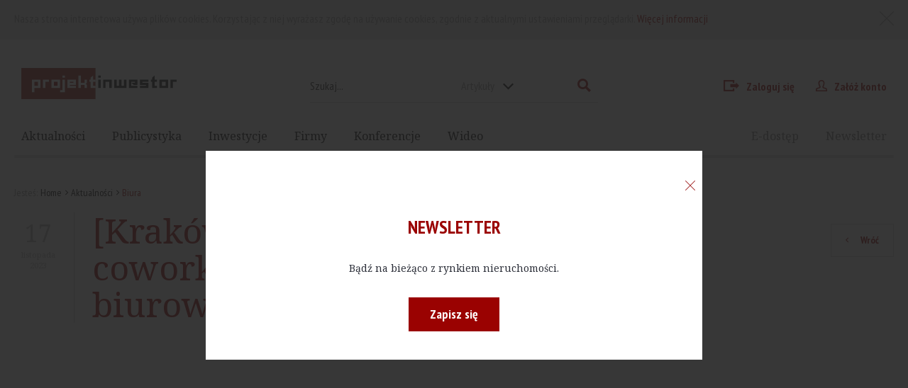

--- FILE ---
content_type: text/html; charset=UTF-8
request_url: https://projektinwestor.pl/aktualnosc/krakow-chilliflex-otworzy-coworkingowe-przestrzenie-w-biurowcu-kreo
body_size: 8289
content:
<!DOCTYPE html>
<html lang="pl">
    <head>
        <meta charset="utf-8">
        <meta name="viewport" content="width=device-width, initial-scale=1, maximum-scale=1, minimum-scale=1">

                    
                
    <meta name="title" content="[Kraków] Chilliflex otworzy coworkingowe przestrzenie w biurowcu KREO - Projekt Inwestor –  Bądź na bieżąco z inwestycjami w Polsce"/>
    <meta name="description" content="Projekt z portfolio Ghelamco stanie się siedzibą najemcy dostarczającego biura serwisowane i coworkingowe. Operator zapewnił sobie blisko 5,7 tys. mkw. przestrzeni biznesowej."/>
    <meta name="keywords" content=""/>

    <meta property="og:url" content="https://projektinwestor.pl/aktualnosc/krakow-chilliflex-otworzy-coworkingowe-przestrzenie-w-biurowcu-kreo"/>
    <meta property="og:type" content="website"/>
    <meta property="og:title" content="[Kraków] Chilliflex otworzy coworkingowe przestrzenie w biurowcu KREO - Projekt Inwestor –  Bądź na bieżąco z inwestycjami w Polsce"/>
    <meta property="og:description" content="Projekt z portfolio Ghelamco stanie się siedzibą najemcy dostarczającego biura serwisowane i coworkingowe. Operator zapewnił sobie blisko 5,7 tys. mkw. przestrzeni biznesowej."/>
    <meta property="og:image" content="https://projektinwestor.pl/media/cache/1200x630/uploads/media/default/0001/35/b8c009d2d761b9e5885985d2546e3d43f2f39986.jpeg"/>

    <title>[Kraków] Chilliflex otworzy coworkingowe przestrzenie w biurowcu KREO - Projekt Inwestor –  Bądź na bieżąco z inwestycjami w Polsce</title>


                    <!-- Google tag (gtag.js) --> <script async src=https://www.googletagmanager.com/gtag/js?id=G-D3QMM259CS></script><script> window.dataLayer = window.dataLayer || []; function gtag(){dataLayer.push(arguments);} gtag('js', new Date()); gtag('config', 'G-D3QMM259CS'); </script>        

        <link rel="shortcut icon" type="image/png" href="/favicon.png"/>
        <link href="https://fonts.googleapis.com/css?family=Noto+Serif:400,400italic,700,700italic" rel="stylesheet" type="text/css">
        <link href="https://fonts.googleapis.com/css?family=Exo+2:400,500,700&subset=latin-ext" rel="stylesheet"
              type="text/css">
        <link href="https://fonts.googleapis.com/css?family=PT+Sans:400,700&subset=latin-ext" rel="stylesheet"
              type="text/css">
        <link href="https://fonts.googleapis.com/css?family=PT+Sans+Narrow:400,700&subset=latin-ext" rel="stylesheet"
              type="text/css">
        <link rel="stylesheet" href="/bundles/app/styles/main.css?v=1">
        <link rel="stylesheet" href="/bundles/app/styles/custom.css?v=1">
        <!--[if lte IE 8]>
        <script src="/bundles/app/scripts/polyfills/html5shiv.js"></script>
        <![endif]-->
        <script src="/bundles/app/scripts/polyfills/polyfills.js"></script>
    </head>
    <body>
        <div class="page-wrap">

                            <div class="cookie-box">
        <div class="container">
            <p>
                Nasza strona internetowa używa plików cookies. Korzystając z niej wyrażasz zgodę na używanie cookies, zgodnie z aktualnymi ustawieniami przeglądarki. <a href="/strona/polityka-prywatnosci">Więcej informacji </a>
                <a href="#" class="cookie-close icon-cross">X</a>
            </p>
        </div>
    </div>


<header class="page-header">
    <div class="container">
        
        <div class="header-row">
            <figure class="logo">
                <a href="/">
                    <img src="/bundles/app/images/logo.svg" alt="projekt inwestor" width="219"
                         height="43">
                </a>
            </figure>
            <div class="search-box">
                <form action="/szukaj" method="get" class="row">
                    <p class="search-input">
                        <input type="search" name="search" placeholder="Szukaj...">
                    </p>

                    <p class="search-button">
                        <button type="submit" class="search-button icon-search"><span>Szukaj</span></button>
                    </p>
                    <p class="search-select">
                        <select class="select-search" name="type">
                            <option value="all" ="">w całym portalu
                            </option>
                            <option value="post"
                                    selected="">Artykuły
                            </option>
                            <option value="investment"
                                    ="">Baza inwestycji
                            </option>
                            <option value="showcase"
                                    ="">Baza firm
                            </option>
                            <option value="product"
                                    ="">Baza produktów
                            </option>
                            <option value="video"
                                    ="">Baza filmów
                            </option>
                            <option value="author"
                                    ="">Baza autorów
                            </option>
                        </select>
                    </p>
                </form>
            </div>
                        <div class="account-box">
                <ul>
                    <li><a href="/login?redirect_uri=/aktualnosc/krakow-chilliflex-otworzy-coworkingowe-przestrzenie-w-biurowcu-kreo" class="icon-login">Zaloguj się</a></li>
                    <li><a href="/rejestracja" class="icon-profile">Załóż konto</a></li>
                </ul>
            </div>
                    </div>

        <nav class="main-menu">
            <ul class="row">
                <li class="parent">
                    <a href="/aktualnosci">Aktualności</a>
                    <ul class="submenu">
                                                    <li><a href="/aktualnosci/biura">Biura</a></li>
                                                    <li><a href="/aktualnosci/mieszkania">Mieszkania</a></li>
                                                    <li><a href="/aktualnosci/handel">Handel</a></li>
                                                    <li><a href="/aktualnosci/przemysl">Przemysł</a></li>
                                                    <li><a href="/aktualnosci/hotele">Hotele</a></li>
                                                    <li><a href="/aktualnosci/publiczne">Publiczne</a></li>
                                                <li><a href="/aktualnosci/premium">Premium</a></li>
                    </ul>
                </li>
                <li class="parent">
                    <a href="/publikacje">Publicystyka</a>
                    <ul class="submenu">

                                                    <li>
                                <a href="/publikacje/artykuly">Artykuły</a>
                            </li>
                                                    <li>
                                <a href="/publikacje/wywiady">Wywiady</a>
                            </li>
                                                    <li>
                                <a href="/publikacje/komentarze">Komentarze</a>
                            </li>
                                                    <li>
                                <a href="/publikacje/raporty">Raporty</a>
                            </li>
                                                    <li>
                                <a href="/publikacje/ogloszenia">Ogłoszenia</a>
                            </li>
                                                <li><a href="/publikacje/premium">Premium</a></li>
                    </ul>
                </li>


                <li class="parent">
                    <a href="/inwestycje/planowane">Inwestycje</a>
                    <ul class="submenu">
                            <li><a href="/inwestycje/planowane">Planowane</a></li>
                            <li><a href="/inwestycje/zrealizowane">Zrealizowane</a></li>
                            <li><a href="/inwestycje/harmonogram">W budowie</a></li>

                    </ul>

                </li>


                <li><a href="/baza-firm">Firmy</a></li>
                <li><a href="/strona/konferencje">Konferencje</a></li>
                <li><a href="/lista-wideo">Wideo</a></li>
                <li class="featured last-position"><a href="/newsletter">Newsletter</a>
                </li>
                <li class="featured"><a href="/e-dostep">E-dostęp</a></li>
            </ul>
        </nav>
    </div>
</header>


            <main>
                
    <section>
        <div class="container">
                <div class="breadcrumbs">
    <p>
        Jesteś:
    </p>
    <ul>
        <li class="icon-arrow-right"><a href="/">Home</a></li>

                    
                <li class="icon-arrow-right"><a href="/aktualnosci">Aktualności</a></li>
                                
                <li>Biura</li>
                        </ul>
</div>
                <div class="page-title with-date with-button">
                <h1>
                    [Kraków] Chilliflex otworzy coworkingowe przestrzenie w biurowcu KREO
                                    </h1>
                <p class="date">
                    <span class="day">17</span> listopada
                    <span class="year">   2023</span>
                </p>
                <p class="button-set">
                    <a href="/przycisk/powrot" class="button secondary icon-arrow-left">Wróć</a>
                </p>
            </div>
            <div class="content-sidebar-grid">
                <div class="row">
                    <div class="content-column">
                        <article>
                            <div class="lead wysiwyg">
                                <p>
                                    Projekt z portfolio Ghelamco stanie się siedzibą najemcy dostarczającego biura serwisowane i coworkingowe. Operator zapewnił sobie blisko 5,7 tys. mkw. przestrzeni biznesowej.
                                </p>
                            </div>
                            <div class="thumbs-slider">
                                <div class="slider">
                                    <ul class="slides owl-carousel">
                                                                                                                                                                        <li class="slide">
                                                <div class="slide-image">
                                                    <a href="/ajax/gallery/11941/34971?first=1"
                                                       class="open-modal ajax-modal">
                                                    <img src="   https://projektinwestor.pl/media/cache/945x607_watermark/uploads/media/default/0001/35/b8c009d2d761b9e5885985d2546e3d43f2f39986.jpeg"
                                                         alt="">
                                                    </a>

                                                    <p class="image-description">
                                                                                                                    KREO, źródło: Ghelamco
                                                                                                            </p>
                                                </div>
                                            </li>
                                                                                                                                                                            <li class="slide">
                                                <div class="slide-image">
                                                    <a href="/ajax/gallery/11941/34970?first=1"
                                                       class="open-modal ajax-modal">
                                                    <img src="   https://projektinwestor.pl/media/cache/945x607_watermark/uploads/media/default/0001/35/bfed5d7420b9e95514d7b74ecade26d8a402d9b4.jpeg"
                                                         alt="">
                                                    </a>

                                                    <p class="image-description">
                                                                                                                    KREO, źródło: Ghelamco
                                                                                                            </p>
                                                </div>
                                            </li>
                                                                                                                                                                            <li class="slide">
                                                <div class="slide-image">
                                                    <a href="/ajax/gallery/11941/34972?first=1"
                                                       class="open-modal ajax-modal">
                                                    <img src="   https://projektinwestor.pl/media/cache/945x607_watermark/uploads/media/default/0001/35/33214b163ca7ac46ee1310b0333d24d7cadb2aab.jpeg"
                                                         alt="">
                                                    </a>

                                                    <p class="image-description">
                                                                                                                    KREO, źródło: Ghelamco
                                                                                                            </p>
                                                </div>
                                            </li>
                                                                                                                                                                            <li class="slide">
                                                <div class="slide-image">
                                                    <a href="/ajax/gallery/11941/34973?first=1"
                                                       class="open-modal ajax-modal">
                                                    <img src="   https://projektinwestor.pl/media/cache/945x607_watermark/uploads/media/default/0001/35/9d00fb4b5718fe74f7c0113f1c64b30808be1379.jpeg"
                                                         alt="">
                                                    </a>

                                                    <p class="image-description">
                                                                                                                    KREO, źródło: Ghelamco
                                                                                                            </p>
                                                </div>
                                            </li>
                                                                                                                                                                            <li class="slide">
                                                <div class="slide-image">
                                                    <a href="/ajax/gallery/11941/34974?first=1"
                                                       class="open-modal ajax-modal">
                                                    <img src="   https://projektinwestor.pl/media/cache/945x607_watermark/uploads/media/default/0001/35/d5cd52b72f44ad15a6ec52675d585c9056bc629c.jpeg"
                                                         alt="">
                                                    </a>

                                                    <p class="image-description">
                                                                                                                    KREO, źródło: Ghelamco
                                                                                                            </p>
                                                </div>
                                            </li>
                                                                                                                                                                            <li class="slide">
                                                <div class="slide-image">
                                                    <a href="/ajax/gallery/11941/34975?first=1"
                                                       class="open-modal ajax-modal">
                                                    <img src="   https://projektinwestor.pl/media/cache/945x607_watermark/uploads/media/default/0001/35/db5ab714877ed4d89e367e9b0c4eadf8f3d054fa.jpeg"
                                                         alt="">
                                                    </a>

                                                    <p class="image-description">
                                                                                                                    KREO, źródło: Ghelamco
                                                                                                            </p>
                                                </div>
                                            </li>
                                                                                                                                                                </ul>
                                </div>

                                <div class="thumbs">
                                    <ul class="owl-carousel">
                                                                                                                            <li>
                                                <a href="#">
                                                    <img src="https://projektinwestor.pl/media/cache/221x114_watermark/uploads/media/default/0001/35/b8c009d2d761b9e5885985d2546e3d43f2f39986.jpeg"
                                                         alt="">
                                                </a>
                                            </li>
                                                                                    <li>
                                                <a href="#">
                                                    <img src="https://projektinwestor.pl/media/cache/221x114_watermark/uploads/media/default/0001/35/bfed5d7420b9e95514d7b74ecade26d8a402d9b4.jpeg"
                                                         alt="">
                                                </a>
                                            </li>
                                                                                    <li>
                                                <a href="#">
                                                    <img src="https://projektinwestor.pl/media/cache/221x114_watermark/uploads/media/default/0001/35/33214b163ca7ac46ee1310b0333d24d7cadb2aab.jpeg"
                                                         alt="">
                                                </a>
                                            </li>
                                                                                    <li>
                                                <a href="#">
                                                    <img src="https://projektinwestor.pl/media/cache/221x114_watermark/uploads/media/default/0001/35/9d00fb4b5718fe74f7c0113f1c64b30808be1379.jpeg"
                                                         alt="">
                                                </a>
                                            </li>
                                                                                    <li>
                                                <a href="#">
                                                    <img src="https://projektinwestor.pl/media/cache/221x114_watermark/uploads/media/default/0001/35/d5cd52b72f44ad15a6ec52675d585c9056bc629c.jpeg"
                                                         alt="">
                                                </a>
                                            </li>
                                                                                    <li>
                                                <a href="#">
                                                    <img src="https://projektinwestor.pl/media/cache/221x114_watermark/uploads/media/default/0001/35/db5ab714877ed4d89e367e9b0c4eadf8f3d054fa.jpeg"
                                                         alt="">
                                                </a>
                                            </li>
                                                                                                                    </ul>
                                </div>
                            </div>
                            <div class="wysiwyg">
                                                                <p>Podpisanie umowy z Chilliflex to jedna z większych um&oacute;w najmu na krakowskim rynku biurowym w tym roku. Marka będzie miała do dyspozycji pierwsze i drugie piętro gmachu, a umowa została podpisana na okres dziesięciu lat.</p>

                            </div>
                                                        <div class="advert-box">
                                <p class="advert-name">Reklama</p>

                                <div class="content">
                                    <figure>
                                        <!--/*
  *
  * Revive Adserver Asynchronous JS Tag
  * - Generated with Revive Adserver v4.0.1
  *
  */-->

<ins data-revive-zoneid="33" data-revive-id="c6547501183ed2dc663d2f223773d707"></ins>
<script async src="//projektinwestor.pl/ads/delivery/asyncjs.php"></script>
                                    </figure>
                                </div>
                            </div>
                                                                                                                            <div class="inaccessible-box">
                                        <p class="title">
                                                                                            Wykup E-dostęp już teraz i bądź na bieżąco
                                                                                        <a href="/e-dostep" class="button">Kup E-dostęp</a>
                                        </p>

                                        <p class="text">
                                                                                            <p>Aktywujac E-dostęp, masz możliwość w określonym czasie bądź w określonej ilości, czytać materiały publikowane na naszym portalu [opr&oacute;cz treści PREMIUM].</p>

                                                                                    </p>
                                    </div>
                                                                                    </article>
                        <div class="share-row">
                            <ul>
                                <li>
                                    Udostępnij na
                                    <ul>

                                        <li>
                                            <a href="https://www.facebook.com/sharer/sharer.php?u=https%3A%2F%2Fprojektinwestor.pl%2Faktualnosc%2Fkrakow-chilliflex-otworzy-coworkingowe-przestrzenie-w-biurowcu-kreo"
                                               class="icon-fb no-text" target="_blank"><span>Facebook</span></a></li>
                                        <li>
                                            <a href="https://twitter.com/share?url=https://projektinwestor.pl/aktualnosc/krakow-chilliflex-otworzy-coworkingowe-przestrzenie-w-biurowcu-kreo/&text="
                                               class="icon-twitter no-text" target="_blank"><span>Twitter</span></a>
                                        </li>
                                        <li>
                                            <a href="https://www.linkedin.com/cws/share?url=https%3A%2F%2Fprojektinwestor.pl%2Faktualnosc%2Fkrakow-chilliflex-otworzy-coworkingowe-przestrzenie-w-biurowcu-kreo"
                                               class="icon-linkedin no-text"><span>LinkedIn</span></a>
                                        </li>
                                    </ul>
                                </li>
                                <li>
                                    <a href="/wyslij-link/krakow-chilliflex-otworzy-coworkingowe-przestrzenie-w-biurowcu-kreo"
                                       class="open-modal ajax-modal icon-send right-icon">Prześlij dalej</a>
                                </li>
                                <li>
                                    <a href=

                                                                           "/drukuj/aktualnosc/krakow-chilliflex-otworzy-coworkingowe-przestrzenie-w-biurowcu-kreo"
                                                                           class="icon-print right-icon" target="_blank">Drukuj</a>
                                </li>
                            </ul>
                        </div>

                        <div class="tags-row">
                            <ul class="tags">
                                <li class="text">
                                    <span>Czytaj więcej:</span>
                                </li>
                                                                    <li>
                                        <a href="/szukaj/all/ghelamco/_">  Ghelamco</a>
                                    </li>
                                                                    <li>
                                        <a href="/szukaj/all/kreo/_">  KREO</a>
                                    </li>
                                                                    <li>
                                        <a href="/szukaj/all/chilliflex/_">  Chilliflex</a>
                                    </li>
                                                            </ul>
                        </div>

                        <div class="newsletter-archives-grid">
                            <div class="row">
                                <div>
                                    <div class="news-info-box">
                                        <p class="text">
                                            Chcesz być zawsze na bieżąco, otrzymywać ważne informacje jako pierwszy.
                                        </p>

                                        <p class="link">
                                            <a href="/newsletter">Zapisz się do  newslettera</a>
                                        </p>
                                    </div>
                                </div>
                                <div>
                                    <div class="news-info-box">
                                        <p class="text">
                                            Chcesz mieć dostęp do bazy wartościowych artykułów.
                                        </p>

                                        <p class="link">
                                            <a href="/e-dostep">Wykup dostęp do archiwum </a>
                                        </p>
                                    </div>
                                </div>
                            </div>
                        </div>
                                                <div class="section-title">
                            <h2>
                                Zobacz również
                            </h2>
                        </div>
                        <div class="news-box-grid row">
                            
                                                                        <div class="box normal">
                 <a href="/aktualnosc/warszawa-grant-thornton-nowym-najemca-the-bridge">
                    <p class="badge" style="background: #A52019">
                Biura
            </p>
                <figure>
            <img src="https://projektinwestor.pl/media/cache/315x236/uploads/media/default/0001/39/228afb72d440f0cc06770273d1bad34aa22f2422.jpeg" alt="">
        </figure>
        <div class="content">
            <div>
                <p class="title cut-text">
                    [Warszawa] Grant Thornton nowym najemcą The Bridge
                </p>
                                    <p class="text cut-text">
                        Firma Grant Thornton, jedna z największych organizacji audytorsko-doradczych na świecie, wynajęła blisko 2400 mkw. powierzchni biurowej w wieżowcu The Bridge – najnowszej inwestycji Ghelamco w Warszawie. Biura znajdą się na 18. oraz częściowo na 17. piętrze obiektu. Przeprowadzka zaplanowana jest na wrzesień 2026 roku.
                    </p>
                            </div>
        </div>
         </a>
    </div>

                                                            
                                                                        <div class="box normal">
                 <a href="/aktualnosc/warszawa-ghelamco-sprzedalo-biurowiec-vibe">
                    <p class="badge" style="background: #A52019">
                Biura
            </p>
                <figure>
            <img src="https://projektinwestor.pl/media/cache/315x236/uploads/media/default/0001/37/bdc3eb03940dc1dafb2e141f5aa198293f555169.jpeg" alt="">
        </figure>
        <div class="content">
            <div>
                <p class="title cut-text">
                    [Warszawa] Ghelamco sprzedało biurowiec VIBE
                </p>
                                    <p class="text cut-text">
                        Ghelamco sprzedało budynek A kompleksu VIBE przy rondzie Daszyńskiego w Warszawie. Nowym właścicielem została międzynarodowa firma inwestycyjna Manova Partners. To jedna z największych tegorocznych transakcji na rynku biurowym Europy Środkowo-Wschodniej.
                    </p>
                            </div>
        </div>
         </a>
    </div>

                                                            
                                                                        <div class="box normal">
                 <a href="/aktualnosc/warszawa-the-bridge-z-pozwoleniem-na-uzytkowanie">
                    <p class="badge" style="background: #A52019">
                Biura
            </p>
                <figure>
            <img src="https://projektinwestor.pl/media/cache/315x236/uploads/media/default/0001/39/228afb72d440f0cc06770273d1bad34aa22f2422.jpeg" alt="">
        </figure>
        <div class="content">
            <div>
                <p class="title cut-text">
                    [Warszawa] The Bridge z pozwoleniem na użytkowanie
                </p>
                                    <p class="text cut-text">
                        Budowa kompleksu biurowego The Bridge w Warszawie, inwestycji Ghelamco o powierzchni ponad 54 tys. mkw. i wysokości 174 metrów, została zakończona. Obiekt łączy nowoczesny wieżowiec i odrestaurowany budynek dawnego Domu Wydawniczego „Bellona”. W tej chwili trwają prace wykończeniowe oraz aranżacja przestrzeni biurowych dla najemców.
                    </p>
                            </div>
        </div>
         </a>
    </div>

                                                            
                                                                        <div class="box normal">
                 <a href="/aktualnosc/gdynia-rozpoczely-sie-prace-nad-budowa-novej-mariny-gdyni">
                    <p class="badge" style="background: #660088">
                Publiczne
            </p>
                <figure>
            <img src="https://projektinwestor.pl/media/cache/315x236/uploads/media/default/0001/37/90229c690cf9687474f4fc94b380b11b7e1f5c0a.jpeg" alt="">
        </figure>
        <div class="content">
            <div>
                <p class="title cut-text">
                    [Gdynia] Rozpoczęły się prace nad budową Novej Mariny Gdyni
                </p>
                                    <p class="text cut-text">
                        W centrum Gdyni, na Molo Południowym obok Basenu Żeglarskiego im. gen. Mariusza Zaruskiego, ruszyły prace przygotowawcze pod budowę Novej Mariny Gdyni. W pierwszym etapie rozpoczęto rozbiórkę pawilonów z lat 70., które przez wiele dekad służyły lokalnym klubom żeglarskim. Realizacja tego projektu jest wspólną inwestycją firmy Ghelamco oraz Polskiego Związku Żeglarskiego (PZŻ).
                    </p>
                            </div>
        </div>
         </a>
    </div>

                                                            
                                                                        <div class="box normal">
                 <a href="/aktualnosc/warszawa-budowa-flagowej-inwestycji-ghelamco-zbliza-sie-do-konca">
                    <p class="badge" style="background: #A52019">
                Biura
            </p>
                <figure>
            <img src="https://projektinwestor.pl/media/cache/315x236/uploads/media/default/0001/38/0995d44ab451cb32522a494d830498d712640fc2.jpeg" alt="">
        </figure>
        <div class="content">
            <div>
                <p class="title cut-text">
                    [Warszawa] Budowa flagowej inwestycji Ghelamco zbliża się do końca
                </p>
                                    <p class="text cut-text">
                        Prace na placu budowy 174-metrowego wieżowca The Bridge, obejmujące montaż szklanych paneli oraz charakterystycznych elementów elewacji, tzw. &quot;żyletek&quot;, zostały ukończone. Zdemontowano również największy w Polsce dźwig, który do stycznia wspomagał realizację projektu. Obecnie trwają intensywne prace wykończeniowe we wnętrzach wieżowca oraz sąsiadującego z nim historycznego budynku Bellona, gdzie odsłonięte zostały wykończone powierzchnie holi i przestrzeni wspólnych.
                    </p>
                            </div>
        </div>
         </a>
    </div>

                                                            
                                                                        <div class="box normal">
                 <a href="/aktualnosc/katowice-w-miescie-powstanie-nowy-hotel-klasy-premium">
                    <p class="badge" style="background: #924E7D">
                Hotele
            </p>
                <figure>
            <img src="https://projektinwestor.pl/media/cache/315x236/uploads/media/default/0001/35/8ad5a143b58fdad1758b2f6f220993622ea77949.jpeg" alt="">
        </figure>
        <div class="content">
            <div>
                <p class="title cut-text">
                    [Katowice] W mieście powstanie nowy hotel klasy premium
                </p>
                                    <p class="text cut-text">
                        Hotel znajdzie się w budynku DL Craft, który w grudniu 2024 roku został przejęty przez DL Invest Group od firmy Ghelamco. Obiekt zostanie przekształcony w nowoczesny, wielofunkcyjny kompleks użytkowy.
                    </p>
                            </div>
        </div>
         </a>
    </div>

                                                                                        </div>
                                            </div>
                    <div class="sidebar">
                        <aside>
                            <div class="section-title">
                                <h2>Najnowsze</h2>
                            </div>
                            <div class="news-list-container">
                                <ul class="news-list">
                                                                            <li class="news-item">
                                            <div>
                                                                                                <p class="date">15.01.2026, 10:54
                                                </p>

                                                <p>
                                                                                                            <a href="/aktualnosc/poznan-business-garden-z-nowymi-i-przedluzonymi-umowami-najmu"
                                                           class="title cut-text">
                                                            [Poznań] Business Garden z nowymi i przedłużonymi umowami najmu
                                                        </a>
                                                    
                                                </p>
                                            </div>
                                        </li>
                                                                            <li class="news-item">
                                            <div>
                                                                                                <p class="date">15.01.2026, 10:45
                                                </p>

                                                <p>
                                                                                                            <a href="/aktualnosc/warszawa-rozpoczela-sie-rozbiorka-biurowca-przy-prostej-69"
                                                           class="title cut-text">
                                                            [Warszawa] Rozpoczęła się rozbiórka biurowca przy Prostej 69
                                                        </a>
                                                    
                                                </p>
                                            </div>
                                        </li>
                                                                            <li class="news-item">
                                            <div>
                                                                                                <p class="date">13.01.2026, 14:55
                                                </p>

                                                <p>
                                                                                                            <a href="/aktualnosc/warszawa-postepu-14-w-pelni-wynajety-po-przedluzeniu-kluczowych-umow"
                                                           class="title cut-text">
                                                            [Warszawa] Postępu 14 w pełni wynajęty po przedłużeniu kluczowych umów
                                                        </a>
                                                    
                                                </p>
                                            </div>
                                        </li>
                                                                            <li class="news-item">
                                            <div>
                                                                                                <p class="date">12.01.2026, 18:44
                                                </p>

                                                <p>
                                                                                                            <a href="/aktualnosc/wroclaw-ekosystem-przenosi-siedzibe-do-quattro-forum"
                                                           class="title cut-text">
                                                            [Wrocław] Ekosystem przenosi siedzibę do Quattro Forum
                                                        </a>
                                                    
                                                </p>
                                            </div>
                                        </li>
                                                                            <li class="news-item">
                                            <div>
                                                                                                <p class="date">08.01.2026, 13:01
                                                </p>

                                                <p>
                                                                                                            <a href="/aktualnosc/mazowieckie-mlp-group-rozpoczyna-budowe-30-tys-mkw-powierzchni-spekulacyjnej"
                                                           class="title cut-text">
                                                            [Mazowieckie] MLP Group rozpoczyna budowę 30 tys. mkw. powierzchni spekulacyjnej
                                                        </a>
                                                    
                                                </p>
                                            </div>
                                        </li>
                                                                            <li class="news-item">
                                            <div>
                                                                                                <p class="date">18.12.2025, 12:54
                                                </p>

                                                <p>
                                                                                                            <a href="/aktualnosc/warszawa-v-tower-ma-pierwszego-najemce"
                                                           class="title cut-text">
                                                            [Warszawa] V Tower ma pierwszego najemcę
                                                        </a>
                                                    
                                                </p>
                                            </div>
                                        </li>
                                                                    </ul>
                            </div>
                        </aside>

                        <div class="sidebar-ad-grid">
                            <div class="row">
                                <div>
                                                                        <figure>
                                        <!--/*
  *
  * Revive Adserver Asynchronous JS Tag
  * - Generated with Revive Adserver v4.0.1
  *
  */-->

<ins data-revive-zoneid="42" data-revive-target="_blank" data-revive-id="c6547501183ed2dc663d2f223773d707"></ins>
<script async src="//projektinwestor.pl/ads/delivery/asyncjs.php"></script>
                                    </figure>
                                                                    </div>
                                <div>
                                                                        <figure>
                                        <script async src="//pagead2.googlesyndication.com/pagead/js/adsbygoogle.js"></script>
<!-- (2/4) Aktualność - w sidebarze -->
<ins class="adsbygoogle"
     style="display:block"
     data-ad-client="ca-pub-3784985507699972"
     data-ad-slot="5478123126"
     data-ad-format="auto"></ins>
<script>
(adsbygoogle = window.adsbygoogle || []).push({});
</script>
                                    </figure>
                                                                    </div>
                                <div>
                                                                    </div>
                                <div>
                                                                    </div>
                            </div>
                        </div>
                    </div>
                </div>
            </div>
        </div>
    </section>











            </main>
        </div>


        <footer class="page-footer">
    <div class="container">
        <ul class="footer-menu row">
            <li class="parent">
                <a href="/aktualnosci">Aktualności</a>
                <ul class="submenu">
                                            <li><a href="/aktualnosci/biura">Biura</a></li>
                                            <li><a href="/aktualnosci/mieszkania">Mieszkania</a></li>
                                            <li><a href="/aktualnosci/handel">Handel</a></li>
                                            <li><a href="/aktualnosci/przemysl">Przemysł</a></li>
                                            <li><a href="/aktualnosci/hotele">Hotele</a></li>
                                            <li><a href="/aktualnosci/publiczne">Publiczne</a></li>
                                    </ul>
            </li>
            <li class="parent">
                <a href="/publikacje">Publicystyka</a>
                <ul class="submenu">

                                            <li>
                            <a href="/publikacje/artykuly">Artykuły</a>
                        </li>
                                            <li>
                            <a href="/publikacje/wywiady">Wywiady</a>
                        </li>
                                            <li>
                            <a href="/publikacje/komentarze">Komentarze</a>
                        </li>
                                            <li>
                            <a href="/publikacje/raporty">Raporty</a>
                        </li>
                                            <li>
                            <a href="/publikacje/ogloszenia">Ogłoszenia</a>
                        </li>
                                    </ul>
            </li>
            <li class="parent">
                <a href="/inwestycje/planowane">Inwestycje</a>
                <ul class="submenu">


                    <li><a href="/inwestycje/planowane">Planowane</a></li>
                    <li><a href="/inwestycje/zrealizowane">Zrealizowane</a></li>
                    <li><a href="/inwestycje/harmonogram">W budowie</a></li>

                </ul>

            </li>

            <li><a href="/baza-produktow">Produkty</a></li>
            <li><a href="/baza-firm">Firmy</a></li>
            <li><a href="/magazyn">Magazyn</a></li>
            <li>
                <a href="/strona/konferencje">Konferencje</a>
            </li>
            <li><a href="/lista-wideo">Wideo</a></li>

        </ul>
        <div class="newsletter-box">
            <div class="row">
                <p>
                    Newsletter
                    <span>Bądź na bieżąco z rynkiem nieruchomości.</span>
                </p>

                <p>
                    <a href="/newsletter" class="button newsletter-button">Zapisz się</a>
                </p>
            </div>
        </div>
    </div>
    <div class="footer-bottom">
        <div class="container">
            <ul class="footer-small-menu row">
                                                <li><a href="/strona/o-nas">O nas</a></li>
                <li><a href="/strona/reklama">Reklama</a></li>
                <li><a href="/kontakt">Kontakt</a></li>
                <li><a href="/strona/polityka-prywatnosci">Polityka prywatności</a></li>
                <li><a href="/strona/regulamin">Regulamin</a></li>
                <li class="payment-logo">
                    <a href="http://przelewy24.pl/" target="_blank">
                        <img src="/bundles/app/images/logo-przelewy-24.svg" alt="Przelewy24" width="100" height="33">
                    </a>
                </li>
                <li class="scroll-button"><a href="#top" class="scroll-to to-top icon-arrow-top">Do góry</a></li>
            </ul>
            <div class="row">
                <p>
                    Ta strona jest chroniona przez reCAPTCHA. Korzystając z niej, wyrażasz zgodę na
                    <a href="https://policies.google.com/privacy">politykę prywatności</a> i
                    <a href="https://policies.google.com/terms">warunki świadczenia usługi</a> Google.
                </p>
            </div>
            <div class="row">
                <p class="copyright">
                    Copyright 2007-2026 Borowczyk Investments
                </p>

                <p class="project-by">
                    Projekt i wykonanie: <a href="http://www.merixstudio.pl/">Merixstudio</a>
                </p>
            </div>
        </div>
    </div>
</footer>



                <script type="text/javascript">
            var validationTranslate = {
                required: 'This field is required!',
                email: 'This is an email field!',
                phone: 'This is a phone number field!',
                lettersOnly: 'Only letters are allowed in that field!',
                postcode: 'This is a postcode field!',
                equalTo: 'Fields are not equal!',
                number: 'Only numbers are allowed in that field!',
                minLength: 'Entered phrase is too short!',
                maxLength: 'Entered phrase is too long!'

            };
        </script>
        <script src="/bundles/app/scripts/vendors/ckeditor/ckeditor.js"></script>
        <script src="/bundles/app/scripts/main.js"></script>

                    
        
        <script src="https://www.google.com/recaptcha/api.js?render=6LcsgvwUAAAAALEJkJeQ0pj_mXmrWw1jNOFCNi0d"></script>

        
        
        <script async src="//pagead2.googlesyndication.com/pagead/js/adsbygoogle.js"></script>
<script>
    (adsbygoogle = window.adsbygoogle || []).push(
            { google_ad_client: "ca-pub-3784985507699972", enable_page_level_ads: true }
    );
</script>
        <script src="/bundles/app/scripts/cookies.min.js"></script>
        <script>
            (function($){
                $(document).ready(function(){
                    if (!Cookies.get('newsletterPopup')) {
                        jQuery('.newsletter-modal').remodal().open();
                        Cookies.set('newsletterPopup', '1', { expires: Infinity });
                    }
                });
            })(jQuery);
        </script>
        <div class="remodal newsletter-modal remodal-is-closed" data-remodal-id="newslettermodal">
            <p class="close-container"><a href="#" data-remodal-action="close" class="icon-cross close"></a></p>

            <div class="content">

                <div class="newsletter-box">
                    <div class="row">
                        <h2>Newsletter</h2>
                        <p>
                            Bądź na bieżąco z rynkiem nieruchomości.
                        </p>

                        <p>
                            <a href="/newsletter" class="button newsletter-button">Zapisz się</a>
                        </p>
                    </div>
                </div>

            </div>
        </div>
    </body>
</html>


--- FILE ---
content_type: text/html; charset=utf-8
request_url: https://www.google.com/recaptcha/api2/anchor?ar=1&k=6LcsgvwUAAAAALEJkJeQ0pj_mXmrWw1jNOFCNi0d&co=aHR0cHM6Ly9wcm9qZWt0aW53ZXN0b3IucGw6NDQz&hl=en&v=PoyoqOPhxBO7pBk68S4YbpHZ&size=invisible&anchor-ms=20000&execute-ms=30000&cb=o8tb2ca0t3vf
body_size: 48567
content:
<!DOCTYPE HTML><html dir="ltr" lang="en"><head><meta http-equiv="Content-Type" content="text/html; charset=UTF-8">
<meta http-equiv="X-UA-Compatible" content="IE=edge">
<title>reCAPTCHA</title>
<style type="text/css">
/* cyrillic-ext */
@font-face {
  font-family: 'Roboto';
  font-style: normal;
  font-weight: 400;
  font-stretch: 100%;
  src: url(//fonts.gstatic.com/s/roboto/v48/KFO7CnqEu92Fr1ME7kSn66aGLdTylUAMa3GUBHMdazTgWw.woff2) format('woff2');
  unicode-range: U+0460-052F, U+1C80-1C8A, U+20B4, U+2DE0-2DFF, U+A640-A69F, U+FE2E-FE2F;
}
/* cyrillic */
@font-face {
  font-family: 'Roboto';
  font-style: normal;
  font-weight: 400;
  font-stretch: 100%;
  src: url(//fonts.gstatic.com/s/roboto/v48/KFO7CnqEu92Fr1ME7kSn66aGLdTylUAMa3iUBHMdazTgWw.woff2) format('woff2');
  unicode-range: U+0301, U+0400-045F, U+0490-0491, U+04B0-04B1, U+2116;
}
/* greek-ext */
@font-face {
  font-family: 'Roboto';
  font-style: normal;
  font-weight: 400;
  font-stretch: 100%;
  src: url(//fonts.gstatic.com/s/roboto/v48/KFO7CnqEu92Fr1ME7kSn66aGLdTylUAMa3CUBHMdazTgWw.woff2) format('woff2');
  unicode-range: U+1F00-1FFF;
}
/* greek */
@font-face {
  font-family: 'Roboto';
  font-style: normal;
  font-weight: 400;
  font-stretch: 100%;
  src: url(//fonts.gstatic.com/s/roboto/v48/KFO7CnqEu92Fr1ME7kSn66aGLdTylUAMa3-UBHMdazTgWw.woff2) format('woff2');
  unicode-range: U+0370-0377, U+037A-037F, U+0384-038A, U+038C, U+038E-03A1, U+03A3-03FF;
}
/* math */
@font-face {
  font-family: 'Roboto';
  font-style: normal;
  font-weight: 400;
  font-stretch: 100%;
  src: url(//fonts.gstatic.com/s/roboto/v48/KFO7CnqEu92Fr1ME7kSn66aGLdTylUAMawCUBHMdazTgWw.woff2) format('woff2');
  unicode-range: U+0302-0303, U+0305, U+0307-0308, U+0310, U+0312, U+0315, U+031A, U+0326-0327, U+032C, U+032F-0330, U+0332-0333, U+0338, U+033A, U+0346, U+034D, U+0391-03A1, U+03A3-03A9, U+03B1-03C9, U+03D1, U+03D5-03D6, U+03F0-03F1, U+03F4-03F5, U+2016-2017, U+2034-2038, U+203C, U+2040, U+2043, U+2047, U+2050, U+2057, U+205F, U+2070-2071, U+2074-208E, U+2090-209C, U+20D0-20DC, U+20E1, U+20E5-20EF, U+2100-2112, U+2114-2115, U+2117-2121, U+2123-214F, U+2190, U+2192, U+2194-21AE, U+21B0-21E5, U+21F1-21F2, U+21F4-2211, U+2213-2214, U+2216-22FF, U+2308-230B, U+2310, U+2319, U+231C-2321, U+2336-237A, U+237C, U+2395, U+239B-23B7, U+23D0, U+23DC-23E1, U+2474-2475, U+25AF, U+25B3, U+25B7, U+25BD, U+25C1, U+25CA, U+25CC, U+25FB, U+266D-266F, U+27C0-27FF, U+2900-2AFF, U+2B0E-2B11, U+2B30-2B4C, U+2BFE, U+3030, U+FF5B, U+FF5D, U+1D400-1D7FF, U+1EE00-1EEFF;
}
/* symbols */
@font-face {
  font-family: 'Roboto';
  font-style: normal;
  font-weight: 400;
  font-stretch: 100%;
  src: url(//fonts.gstatic.com/s/roboto/v48/KFO7CnqEu92Fr1ME7kSn66aGLdTylUAMaxKUBHMdazTgWw.woff2) format('woff2');
  unicode-range: U+0001-000C, U+000E-001F, U+007F-009F, U+20DD-20E0, U+20E2-20E4, U+2150-218F, U+2190, U+2192, U+2194-2199, U+21AF, U+21E6-21F0, U+21F3, U+2218-2219, U+2299, U+22C4-22C6, U+2300-243F, U+2440-244A, U+2460-24FF, U+25A0-27BF, U+2800-28FF, U+2921-2922, U+2981, U+29BF, U+29EB, U+2B00-2BFF, U+4DC0-4DFF, U+FFF9-FFFB, U+10140-1018E, U+10190-1019C, U+101A0, U+101D0-101FD, U+102E0-102FB, U+10E60-10E7E, U+1D2C0-1D2D3, U+1D2E0-1D37F, U+1F000-1F0FF, U+1F100-1F1AD, U+1F1E6-1F1FF, U+1F30D-1F30F, U+1F315, U+1F31C, U+1F31E, U+1F320-1F32C, U+1F336, U+1F378, U+1F37D, U+1F382, U+1F393-1F39F, U+1F3A7-1F3A8, U+1F3AC-1F3AF, U+1F3C2, U+1F3C4-1F3C6, U+1F3CA-1F3CE, U+1F3D4-1F3E0, U+1F3ED, U+1F3F1-1F3F3, U+1F3F5-1F3F7, U+1F408, U+1F415, U+1F41F, U+1F426, U+1F43F, U+1F441-1F442, U+1F444, U+1F446-1F449, U+1F44C-1F44E, U+1F453, U+1F46A, U+1F47D, U+1F4A3, U+1F4B0, U+1F4B3, U+1F4B9, U+1F4BB, U+1F4BF, U+1F4C8-1F4CB, U+1F4D6, U+1F4DA, U+1F4DF, U+1F4E3-1F4E6, U+1F4EA-1F4ED, U+1F4F7, U+1F4F9-1F4FB, U+1F4FD-1F4FE, U+1F503, U+1F507-1F50B, U+1F50D, U+1F512-1F513, U+1F53E-1F54A, U+1F54F-1F5FA, U+1F610, U+1F650-1F67F, U+1F687, U+1F68D, U+1F691, U+1F694, U+1F698, U+1F6AD, U+1F6B2, U+1F6B9-1F6BA, U+1F6BC, U+1F6C6-1F6CF, U+1F6D3-1F6D7, U+1F6E0-1F6EA, U+1F6F0-1F6F3, U+1F6F7-1F6FC, U+1F700-1F7FF, U+1F800-1F80B, U+1F810-1F847, U+1F850-1F859, U+1F860-1F887, U+1F890-1F8AD, U+1F8B0-1F8BB, U+1F8C0-1F8C1, U+1F900-1F90B, U+1F93B, U+1F946, U+1F984, U+1F996, U+1F9E9, U+1FA00-1FA6F, U+1FA70-1FA7C, U+1FA80-1FA89, U+1FA8F-1FAC6, U+1FACE-1FADC, U+1FADF-1FAE9, U+1FAF0-1FAF8, U+1FB00-1FBFF;
}
/* vietnamese */
@font-face {
  font-family: 'Roboto';
  font-style: normal;
  font-weight: 400;
  font-stretch: 100%;
  src: url(//fonts.gstatic.com/s/roboto/v48/KFO7CnqEu92Fr1ME7kSn66aGLdTylUAMa3OUBHMdazTgWw.woff2) format('woff2');
  unicode-range: U+0102-0103, U+0110-0111, U+0128-0129, U+0168-0169, U+01A0-01A1, U+01AF-01B0, U+0300-0301, U+0303-0304, U+0308-0309, U+0323, U+0329, U+1EA0-1EF9, U+20AB;
}
/* latin-ext */
@font-face {
  font-family: 'Roboto';
  font-style: normal;
  font-weight: 400;
  font-stretch: 100%;
  src: url(//fonts.gstatic.com/s/roboto/v48/KFO7CnqEu92Fr1ME7kSn66aGLdTylUAMa3KUBHMdazTgWw.woff2) format('woff2');
  unicode-range: U+0100-02BA, U+02BD-02C5, U+02C7-02CC, U+02CE-02D7, U+02DD-02FF, U+0304, U+0308, U+0329, U+1D00-1DBF, U+1E00-1E9F, U+1EF2-1EFF, U+2020, U+20A0-20AB, U+20AD-20C0, U+2113, U+2C60-2C7F, U+A720-A7FF;
}
/* latin */
@font-face {
  font-family: 'Roboto';
  font-style: normal;
  font-weight: 400;
  font-stretch: 100%;
  src: url(//fonts.gstatic.com/s/roboto/v48/KFO7CnqEu92Fr1ME7kSn66aGLdTylUAMa3yUBHMdazQ.woff2) format('woff2');
  unicode-range: U+0000-00FF, U+0131, U+0152-0153, U+02BB-02BC, U+02C6, U+02DA, U+02DC, U+0304, U+0308, U+0329, U+2000-206F, U+20AC, U+2122, U+2191, U+2193, U+2212, U+2215, U+FEFF, U+FFFD;
}
/* cyrillic-ext */
@font-face {
  font-family: 'Roboto';
  font-style: normal;
  font-weight: 500;
  font-stretch: 100%;
  src: url(//fonts.gstatic.com/s/roboto/v48/KFO7CnqEu92Fr1ME7kSn66aGLdTylUAMa3GUBHMdazTgWw.woff2) format('woff2');
  unicode-range: U+0460-052F, U+1C80-1C8A, U+20B4, U+2DE0-2DFF, U+A640-A69F, U+FE2E-FE2F;
}
/* cyrillic */
@font-face {
  font-family: 'Roboto';
  font-style: normal;
  font-weight: 500;
  font-stretch: 100%;
  src: url(//fonts.gstatic.com/s/roboto/v48/KFO7CnqEu92Fr1ME7kSn66aGLdTylUAMa3iUBHMdazTgWw.woff2) format('woff2');
  unicode-range: U+0301, U+0400-045F, U+0490-0491, U+04B0-04B1, U+2116;
}
/* greek-ext */
@font-face {
  font-family: 'Roboto';
  font-style: normal;
  font-weight: 500;
  font-stretch: 100%;
  src: url(//fonts.gstatic.com/s/roboto/v48/KFO7CnqEu92Fr1ME7kSn66aGLdTylUAMa3CUBHMdazTgWw.woff2) format('woff2');
  unicode-range: U+1F00-1FFF;
}
/* greek */
@font-face {
  font-family: 'Roboto';
  font-style: normal;
  font-weight: 500;
  font-stretch: 100%;
  src: url(//fonts.gstatic.com/s/roboto/v48/KFO7CnqEu92Fr1ME7kSn66aGLdTylUAMa3-UBHMdazTgWw.woff2) format('woff2');
  unicode-range: U+0370-0377, U+037A-037F, U+0384-038A, U+038C, U+038E-03A1, U+03A3-03FF;
}
/* math */
@font-face {
  font-family: 'Roboto';
  font-style: normal;
  font-weight: 500;
  font-stretch: 100%;
  src: url(//fonts.gstatic.com/s/roboto/v48/KFO7CnqEu92Fr1ME7kSn66aGLdTylUAMawCUBHMdazTgWw.woff2) format('woff2');
  unicode-range: U+0302-0303, U+0305, U+0307-0308, U+0310, U+0312, U+0315, U+031A, U+0326-0327, U+032C, U+032F-0330, U+0332-0333, U+0338, U+033A, U+0346, U+034D, U+0391-03A1, U+03A3-03A9, U+03B1-03C9, U+03D1, U+03D5-03D6, U+03F0-03F1, U+03F4-03F5, U+2016-2017, U+2034-2038, U+203C, U+2040, U+2043, U+2047, U+2050, U+2057, U+205F, U+2070-2071, U+2074-208E, U+2090-209C, U+20D0-20DC, U+20E1, U+20E5-20EF, U+2100-2112, U+2114-2115, U+2117-2121, U+2123-214F, U+2190, U+2192, U+2194-21AE, U+21B0-21E5, U+21F1-21F2, U+21F4-2211, U+2213-2214, U+2216-22FF, U+2308-230B, U+2310, U+2319, U+231C-2321, U+2336-237A, U+237C, U+2395, U+239B-23B7, U+23D0, U+23DC-23E1, U+2474-2475, U+25AF, U+25B3, U+25B7, U+25BD, U+25C1, U+25CA, U+25CC, U+25FB, U+266D-266F, U+27C0-27FF, U+2900-2AFF, U+2B0E-2B11, U+2B30-2B4C, U+2BFE, U+3030, U+FF5B, U+FF5D, U+1D400-1D7FF, U+1EE00-1EEFF;
}
/* symbols */
@font-face {
  font-family: 'Roboto';
  font-style: normal;
  font-weight: 500;
  font-stretch: 100%;
  src: url(//fonts.gstatic.com/s/roboto/v48/KFO7CnqEu92Fr1ME7kSn66aGLdTylUAMaxKUBHMdazTgWw.woff2) format('woff2');
  unicode-range: U+0001-000C, U+000E-001F, U+007F-009F, U+20DD-20E0, U+20E2-20E4, U+2150-218F, U+2190, U+2192, U+2194-2199, U+21AF, U+21E6-21F0, U+21F3, U+2218-2219, U+2299, U+22C4-22C6, U+2300-243F, U+2440-244A, U+2460-24FF, U+25A0-27BF, U+2800-28FF, U+2921-2922, U+2981, U+29BF, U+29EB, U+2B00-2BFF, U+4DC0-4DFF, U+FFF9-FFFB, U+10140-1018E, U+10190-1019C, U+101A0, U+101D0-101FD, U+102E0-102FB, U+10E60-10E7E, U+1D2C0-1D2D3, U+1D2E0-1D37F, U+1F000-1F0FF, U+1F100-1F1AD, U+1F1E6-1F1FF, U+1F30D-1F30F, U+1F315, U+1F31C, U+1F31E, U+1F320-1F32C, U+1F336, U+1F378, U+1F37D, U+1F382, U+1F393-1F39F, U+1F3A7-1F3A8, U+1F3AC-1F3AF, U+1F3C2, U+1F3C4-1F3C6, U+1F3CA-1F3CE, U+1F3D4-1F3E0, U+1F3ED, U+1F3F1-1F3F3, U+1F3F5-1F3F7, U+1F408, U+1F415, U+1F41F, U+1F426, U+1F43F, U+1F441-1F442, U+1F444, U+1F446-1F449, U+1F44C-1F44E, U+1F453, U+1F46A, U+1F47D, U+1F4A3, U+1F4B0, U+1F4B3, U+1F4B9, U+1F4BB, U+1F4BF, U+1F4C8-1F4CB, U+1F4D6, U+1F4DA, U+1F4DF, U+1F4E3-1F4E6, U+1F4EA-1F4ED, U+1F4F7, U+1F4F9-1F4FB, U+1F4FD-1F4FE, U+1F503, U+1F507-1F50B, U+1F50D, U+1F512-1F513, U+1F53E-1F54A, U+1F54F-1F5FA, U+1F610, U+1F650-1F67F, U+1F687, U+1F68D, U+1F691, U+1F694, U+1F698, U+1F6AD, U+1F6B2, U+1F6B9-1F6BA, U+1F6BC, U+1F6C6-1F6CF, U+1F6D3-1F6D7, U+1F6E0-1F6EA, U+1F6F0-1F6F3, U+1F6F7-1F6FC, U+1F700-1F7FF, U+1F800-1F80B, U+1F810-1F847, U+1F850-1F859, U+1F860-1F887, U+1F890-1F8AD, U+1F8B0-1F8BB, U+1F8C0-1F8C1, U+1F900-1F90B, U+1F93B, U+1F946, U+1F984, U+1F996, U+1F9E9, U+1FA00-1FA6F, U+1FA70-1FA7C, U+1FA80-1FA89, U+1FA8F-1FAC6, U+1FACE-1FADC, U+1FADF-1FAE9, U+1FAF0-1FAF8, U+1FB00-1FBFF;
}
/* vietnamese */
@font-face {
  font-family: 'Roboto';
  font-style: normal;
  font-weight: 500;
  font-stretch: 100%;
  src: url(//fonts.gstatic.com/s/roboto/v48/KFO7CnqEu92Fr1ME7kSn66aGLdTylUAMa3OUBHMdazTgWw.woff2) format('woff2');
  unicode-range: U+0102-0103, U+0110-0111, U+0128-0129, U+0168-0169, U+01A0-01A1, U+01AF-01B0, U+0300-0301, U+0303-0304, U+0308-0309, U+0323, U+0329, U+1EA0-1EF9, U+20AB;
}
/* latin-ext */
@font-face {
  font-family: 'Roboto';
  font-style: normal;
  font-weight: 500;
  font-stretch: 100%;
  src: url(//fonts.gstatic.com/s/roboto/v48/KFO7CnqEu92Fr1ME7kSn66aGLdTylUAMa3KUBHMdazTgWw.woff2) format('woff2');
  unicode-range: U+0100-02BA, U+02BD-02C5, U+02C7-02CC, U+02CE-02D7, U+02DD-02FF, U+0304, U+0308, U+0329, U+1D00-1DBF, U+1E00-1E9F, U+1EF2-1EFF, U+2020, U+20A0-20AB, U+20AD-20C0, U+2113, U+2C60-2C7F, U+A720-A7FF;
}
/* latin */
@font-face {
  font-family: 'Roboto';
  font-style: normal;
  font-weight: 500;
  font-stretch: 100%;
  src: url(//fonts.gstatic.com/s/roboto/v48/KFO7CnqEu92Fr1ME7kSn66aGLdTylUAMa3yUBHMdazQ.woff2) format('woff2');
  unicode-range: U+0000-00FF, U+0131, U+0152-0153, U+02BB-02BC, U+02C6, U+02DA, U+02DC, U+0304, U+0308, U+0329, U+2000-206F, U+20AC, U+2122, U+2191, U+2193, U+2212, U+2215, U+FEFF, U+FFFD;
}
/* cyrillic-ext */
@font-face {
  font-family: 'Roboto';
  font-style: normal;
  font-weight: 900;
  font-stretch: 100%;
  src: url(//fonts.gstatic.com/s/roboto/v48/KFO7CnqEu92Fr1ME7kSn66aGLdTylUAMa3GUBHMdazTgWw.woff2) format('woff2');
  unicode-range: U+0460-052F, U+1C80-1C8A, U+20B4, U+2DE0-2DFF, U+A640-A69F, U+FE2E-FE2F;
}
/* cyrillic */
@font-face {
  font-family: 'Roboto';
  font-style: normal;
  font-weight: 900;
  font-stretch: 100%;
  src: url(//fonts.gstatic.com/s/roboto/v48/KFO7CnqEu92Fr1ME7kSn66aGLdTylUAMa3iUBHMdazTgWw.woff2) format('woff2');
  unicode-range: U+0301, U+0400-045F, U+0490-0491, U+04B0-04B1, U+2116;
}
/* greek-ext */
@font-face {
  font-family: 'Roboto';
  font-style: normal;
  font-weight: 900;
  font-stretch: 100%;
  src: url(//fonts.gstatic.com/s/roboto/v48/KFO7CnqEu92Fr1ME7kSn66aGLdTylUAMa3CUBHMdazTgWw.woff2) format('woff2');
  unicode-range: U+1F00-1FFF;
}
/* greek */
@font-face {
  font-family: 'Roboto';
  font-style: normal;
  font-weight: 900;
  font-stretch: 100%;
  src: url(//fonts.gstatic.com/s/roboto/v48/KFO7CnqEu92Fr1ME7kSn66aGLdTylUAMa3-UBHMdazTgWw.woff2) format('woff2');
  unicode-range: U+0370-0377, U+037A-037F, U+0384-038A, U+038C, U+038E-03A1, U+03A3-03FF;
}
/* math */
@font-face {
  font-family: 'Roboto';
  font-style: normal;
  font-weight: 900;
  font-stretch: 100%;
  src: url(//fonts.gstatic.com/s/roboto/v48/KFO7CnqEu92Fr1ME7kSn66aGLdTylUAMawCUBHMdazTgWw.woff2) format('woff2');
  unicode-range: U+0302-0303, U+0305, U+0307-0308, U+0310, U+0312, U+0315, U+031A, U+0326-0327, U+032C, U+032F-0330, U+0332-0333, U+0338, U+033A, U+0346, U+034D, U+0391-03A1, U+03A3-03A9, U+03B1-03C9, U+03D1, U+03D5-03D6, U+03F0-03F1, U+03F4-03F5, U+2016-2017, U+2034-2038, U+203C, U+2040, U+2043, U+2047, U+2050, U+2057, U+205F, U+2070-2071, U+2074-208E, U+2090-209C, U+20D0-20DC, U+20E1, U+20E5-20EF, U+2100-2112, U+2114-2115, U+2117-2121, U+2123-214F, U+2190, U+2192, U+2194-21AE, U+21B0-21E5, U+21F1-21F2, U+21F4-2211, U+2213-2214, U+2216-22FF, U+2308-230B, U+2310, U+2319, U+231C-2321, U+2336-237A, U+237C, U+2395, U+239B-23B7, U+23D0, U+23DC-23E1, U+2474-2475, U+25AF, U+25B3, U+25B7, U+25BD, U+25C1, U+25CA, U+25CC, U+25FB, U+266D-266F, U+27C0-27FF, U+2900-2AFF, U+2B0E-2B11, U+2B30-2B4C, U+2BFE, U+3030, U+FF5B, U+FF5D, U+1D400-1D7FF, U+1EE00-1EEFF;
}
/* symbols */
@font-face {
  font-family: 'Roboto';
  font-style: normal;
  font-weight: 900;
  font-stretch: 100%;
  src: url(//fonts.gstatic.com/s/roboto/v48/KFO7CnqEu92Fr1ME7kSn66aGLdTylUAMaxKUBHMdazTgWw.woff2) format('woff2');
  unicode-range: U+0001-000C, U+000E-001F, U+007F-009F, U+20DD-20E0, U+20E2-20E4, U+2150-218F, U+2190, U+2192, U+2194-2199, U+21AF, U+21E6-21F0, U+21F3, U+2218-2219, U+2299, U+22C4-22C6, U+2300-243F, U+2440-244A, U+2460-24FF, U+25A0-27BF, U+2800-28FF, U+2921-2922, U+2981, U+29BF, U+29EB, U+2B00-2BFF, U+4DC0-4DFF, U+FFF9-FFFB, U+10140-1018E, U+10190-1019C, U+101A0, U+101D0-101FD, U+102E0-102FB, U+10E60-10E7E, U+1D2C0-1D2D3, U+1D2E0-1D37F, U+1F000-1F0FF, U+1F100-1F1AD, U+1F1E6-1F1FF, U+1F30D-1F30F, U+1F315, U+1F31C, U+1F31E, U+1F320-1F32C, U+1F336, U+1F378, U+1F37D, U+1F382, U+1F393-1F39F, U+1F3A7-1F3A8, U+1F3AC-1F3AF, U+1F3C2, U+1F3C4-1F3C6, U+1F3CA-1F3CE, U+1F3D4-1F3E0, U+1F3ED, U+1F3F1-1F3F3, U+1F3F5-1F3F7, U+1F408, U+1F415, U+1F41F, U+1F426, U+1F43F, U+1F441-1F442, U+1F444, U+1F446-1F449, U+1F44C-1F44E, U+1F453, U+1F46A, U+1F47D, U+1F4A3, U+1F4B0, U+1F4B3, U+1F4B9, U+1F4BB, U+1F4BF, U+1F4C8-1F4CB, U+1F4D6, U+1F4DA, U+1F4DF, U+1F4E3-1F4E6, U+1F4EA-1F4ED, U+1F4F7, U+1F4F9-1F4FB, U+1F4FD-1F4FE, U+1F503, U+1F507-1F50B, U+1F50D, U+1F512-1F513, U+1F53E-1F54A, U+1F54F-1F5FA, U+1F610, U+1F650-1F67F, U+1F687, U+1F68D, U+1F691, U+1F694, U+1F698, U+1F6AD, U+1F6B2, U+1F6B9-1F6BA, U+1F6BC, U+1F6C6-1F6CF, U+1F6D3-1F6D7, U+1F6E0-1F6EA, U+1F6F0-1F6F3, U+1F6F7-1F6FC, U+1F700-1F7FF, U+1F800-1F80B, U+1F810-1F847, U+1F850-1F859, U+1F860-1F887, U+1F890-1F8AD, U+1F8B0-1F8BB, U+1F8C0-1F8C1, U+1F900-1F90B, U+1F93B, U+1F946, U+1F984, U+1F996, U+1F9E9, U+1FA00-1FA6F, U+1FA70-1FA7C, U+1FA80-1FA89, U+1FA8F-1FAC6, U+1FACE-1FADC, U+1FADF-1FAE9, U+1FAF0-1FAF8, U+1FB00-1FBFF;
}
/* vietnamese */
@font-face {
  font-family: 'Roboto';
  font-style: normal;
  font-weight: 900;
  font-stretch: 100%;
  src: url(//fonts.gstatic.com/s/roboto/v48/KFO7CnqEu92Fr1ME7kSn66aGLdTylUAMa3OUBHMdazTgWw.woff2) format('woff2');
  unicode-range: U+0102-0103, U+0110-0111, U+0128-0129, U+0168-0169, U+01A0-01A1, U+01AF-01B0, U+0300-0301, U+0303-0304, U+0308-0309, U+0323, U+0329, U+1EA0-1EF9, U+20AB;
}
/* latin-ext */
@font-face {
  font-family: 'Roboto';
  font-style: normal;
  font-weight: 900;
  font-stretch: 100%;
  src: url(//fonts.gstatic.com/s/roboto/v48/KFO7CnqEu92Fr1ME7kSn66aGLdTylUAMa3KUBHMdazTgWw.woff2) format('woff2');
  unicode-range: U+0100-02BA, U+02BD-02C5, U+02C7-02CC, U+02CE-02D7, U+02DD-02FF, U+0304, U+0308, U+0329, U+1D00-1DBF, U+1E00-1E9F, U+1EF2-1EFF, U+2020, U+20A0-20AB, U+20AD-20C0, U+2113, U+2C60-2C7F, U+A720-A7FF;
}
/* latin */
@font-face {
  font-family: 'Roboto';
  font-style: normal;
  font-weight: 900;
  font-stretch: 100%;
  src: url(//fonts.gstatic.com/s/roboto/v48/KFO7CnqEu92Fr1ME7kSn66aGLdTylUAMa3yUBHMdazQ.woff2) format('woff2');
  unicode-range: U+0000-00FF, U+0131, U+0152-0153, U+02BB-02BC, U+02C6, U+02DA, U+02DC, U+0304, U+0308, U+0329, U+2000-206F, U+20AC, U+2122, U+2191, U+2193, U+2212, U+2215, U+FEFF, U+FFFD;
}

</style>
<link rel="stylesheet" type="text/css" href="https://www.gstatic.com/recaptcha/releases/PoyoqOPhxBO7pBk68S4YbpHZ/styles__ltr.css">
<script nonce="9wgiDdi4PW92dqKsARFtSA" type="text/javascript">window['__recaptcha_api'] = 'https://www.google.com/recaptcha/api2/';</script>
<script type="text/javascript" src="https://www.gstatic.com/recaptcha/releases/PoyoqOPhxBO7pBk68S4YbpHZ/recaptcha__en.js" nonce="9wgiDdi4PW92dqKsARFtSA">
      
    </script></head>
<body><div id="rc-anchor-alert" class="rc-anchor-alert"></div>
<input type="hidden" id="recaptcha-token" value="[base64]">
<script type="text/javascript" nonce="9wgiDdi4PW92dqKsARFtSA">
      recaptcha.anchor.Main.init("[\x22ainput\x22,[\x22bgdata\x22,\x22\x22,\[base64]/[base64]/[base64]/[base64]/[base64]/[base64]/[base64]/[base64]/[base64]/[base64]\\u003d\x22,\[base64]\x22,\[base64]/Ck8KXBMOkGmIGPcORwq4XwqDCvMK2UsOHwojDjFjDpsKETMK8QcKFw5tvw5XDtiZkw4LDtsOcw4nDgmfCksO5ZsKFAHFENwkLdyZjw5V4QcKnPsOmw73CnMOfw6PDhxfDsMK+BEDCvlLCtMO4woBkMCkEwq1Gw55cw53Cg8OXw57Dq8KYfcOWA1sKw6wAwp1/woAdw4nDu8OFfS/CtsKTbl/CtSjDoyHDpcOBwrLCmcOrT8KiesOyw5s5PcOKP8KQw4EXYHbDlU7DgcOzw6LDrkYSAcKpw5gWbUMNTxg/w6/Cu2zCtHwgA0rDt1LCicK+w5XDlcOrw5zCr2hawq/DlFHDosOcw4DDrlltw6tIJ8OWw5bCh3w6woHDpMKjw4ptwpfDm0zDqF3DjH/ChMOPwqTDpDrDhMKsRcOOSB/[base64]/[base64]/[base64]/DisKpFsOrw6XChxwpL8KOfMKLw53CmlgdWnbCohZjYsKKNcK2w499KyLCusK4Mn1WZy5baRBnT8OOEW3DowHDgllwwpbDs05ew65wwobCukPDvidBO2TCs8OSGEvDhVsow6/DvmXCpMOzXsKZA1pHw4zDt2TCh2ViwpTCmsOTBsOjLcOwwq/CvsODSGNrDm7CkcOzMT/[base64]/Dj8OjwplWUsKRTsKow6DDhXLCu8K5woYDJMKSYHp8w599w648F8KvDCEcwrIoMsKRScO6dCHCp31ieMOSLiLDlDRKAcOUccOyw5RqMcO4FsOWc8ODw58dUghURDHCsVDCim/DrGVvUADDocKKwpzCoMOeYU/DpxzCl8ORwq/CtibDjcKIw6FVQlzCgGk0a2/[base64]/CpsKqwrnCrGEcwqx4w48nBMKDwrcHBTnCl0YGVBVxYsKuwpPCkA1BeXEXwqfCi8KPTMOawp3Cv0bDl1vCssOzwo8BGANZw6kGB8KhNMKDw5/DqFwsXsKywodSMcOnwq/[base64]/[base64]/A8KAwrPDhMOJIcOzwo3ChcOgLVXCg23CkDTCtl/[base64]/wovDqgjDly59W8KowqvCtGHCo8OHLz/DgCVAwrbCncOWwqFRw6Y+ecO7wqHDqMOdHGZNUDvCqSM3w4NCwoFLEMOOw6/[base64]/CqcODwrknXcK9djdBL8KBLDlpw59mEsObETB8LcKbw594DMK1Yz3CqG5Kwrxgw4LCjsKkw4zDnFDCu8KaY8Knw6LCr8OqXQXDksOjwoDDjBvCmEMxw6jDqioHw6Fob2/CjcKFwoPCnEnCknDCqsKYwphnw4Msw6sWwolbwoLDlx4fIsOpasOLw4zCvQ1xw4ljwr14NsOBwp7CgC7Cv8K3LMO5W8KiwrvDlFrDkExqwqrCtsOow4Efwp9kw7/ChsOwahPDsRVSBkzCpzXCmRfCrjNOJjHCtsKDMSR5wojDmX7DpMOXJ8K2HHFQS8OCRMKNw6PCvmrCgMKZFsO3wqHCnsKDw50CCnvCqcKlw518w57Dm8O/KMKFf8KywrDDjMOUwrEOZ8OiQ8KFXcKAwoAMw4VaZmh+Hz3Cj8K8TWPDmMOtw45Fw4HDn8Oua2TDphNVwoHCtSYSa04Mc8O0J8KdYV4fw7vCrD4Qw7/CkCoFFcOXXFbDhcOKw5B7wo9ZwrAYw6HCusKrwq3DgUrCgGZbw51OV8O9dWLDkMOjEcOIUCrDigtBw6rCkUbDmsO1w5rCnABZJgLCl8KSw6xVaMKxwpdJwqrDiBzDuUwUw5cYw7t/wq3DoygjwrYPKsK9RSpsbw3DicOLZD/CpMOfw7pHwpJuw7/[base64]/DvXzCljM4w74lHnDDgMO+w7jDn8OuTErCnT3DoMKNwrvDm3kzS8Ouwpx6w4TCj33Dk8OWwqEMw6lsbm/Dp04Sb2PCmcOdb8O5R8OQwrvDiW0uPcOsw5swwr3CrVgBUMODwq4ywrXDlcKRw7V8wqNFO1dnwpl2Oi3DrMKnwpUwwrTDvFpiwpwlYR1bQG7CqGpZwprDmsONccKWDsK/[base64]/CucKRRSrDuidsI8OiCcOEw5caw7/DlcOxJ3RiRcKjdsOLX8OPw78XwrDDo8O9P8KvNsODw5dqVSlrw4YGwqJpdSIqFlDCjsKCTE7ChMKSwpLDrg/DqMO7w5bDhDkLDUMQw4jDssKzFEodw5lrayI+KD7DjSsqwoXDscOsElpkdWk+wr3CuhbCuEHChsOawonCoxlSw7ozw5cxEsKww4HDmHY6wqYgGjp9wpkMcsOLe0HCujcDw5dCw4zCqkk5LjEDw4kkBsOJQmJ/[base64]/CsyjCixcVw6/DnBgWCx4xAXEHwrk6E38MWzXChcOUw6DCkkvDj2bDlQnCiWY9JHx/[base64]/B8Obw73DosOww6rDpsO0w7jDqhNGLUsdXMO6TTvCuXPCkARXeQUUD8OFw5fCgMOiIsKqw50ZNsKwEMKNwqEJwqMvfcKnw6xTwojCgHpxfWEcw6LCg3bDvcO3ZmbCmcK/wrk8wpfCtl/DvhYlw4AnBcKOwpwLw4k7Mk3Cv8K2w68PwoXDtCvCriVqPnHDt8OiDyYBwokowo1PbRzDrjjDpcKbw4oyw63DnWBnw6gOwqAeIGXCo8KhwoJCwqVHwpFIw7tPw5F6wq1EMTIRwq/[base64]/DtUVtLXHDqkLDtMOFFXYNw6jCocO4wr8Uw7PDhVrCpDfDvFDCpyExIynDlMO3w4t1dMKYElgLw5YEw7Ntwr/CqwtXPsOfw43Cn8OtwrjDh8OmHcKIMcKaJMOcTcO9RcKlw5jDlsONIMKUPF5BwrjDtcKaCMKFGsOZWjnDhi3Ck8Oew4/DgcOzMABXw4zDiMOPw7tUw5vCmMK/wpXDusKePnXDr0XCjEPDikDCocKOKXPDulkucsO1wp0fHMOHZMOBwohBw67DgADDtj4IwrfCmsO8w4dUBcKyJ2kYKcOwRUTCkGPDkMOEOQooRcKoRhcDwodNRmPDv28KFlLCocOLw706FD/[base64]/CkgHCnEkHGsObwoRHSMOvw73DtcKSwrs6cWMPw5PCpcOGfQVlRibCvzgqRcO9WsKbCVNJw6TDlw/Dl8KoacONeMKBOMObYMKCM8OnwpF8wr5DIjLDoAY5NkPDqgnDrhcDwqkXFjJDQzgYF1nCqsK1SMOsGMKDw7LDryDCqQjCr8OAwovDpU5Sw5LCr8K+w4kMDsKebMOtwpvCpynDqiTDgSguQsKGcknDiRpoXcKQw5MBw6h+RMKtSB4Vw7jCvyFLTwxAw53DpcK/D2zCk8ONwqjDhcODw4E/[base64]/[base64]/DqsKoNFnCpwnDhFrCtBXDkinDkBQHwoHCmMOLY8KEw7w6wqpjwqnCo8KXSHBXLAhSwp3DiMKzwogCwpLDpGHCngN1XE7Cg8KBdFrDt8KfJBPDqcKHYwzDmijDnsOZEAXCtQfDscKhwqFKb8ObPH5Pw4Fhwq3CgsK/[base64]/DmGtzw4IGw4BPwrTDtyUtwrzDnMOdw7tHwqzDpcKRw5s2CcKfwoDDhi9EecKgdsK9Ij4ow75AdzXDlcKeQMKfw7MZRcOWXWXDqW/[base64]/CmMOxwpgIMi7DucO4woQALMKFVcKNw6Y0EcO3GnMlVlPDqcKYXMOHZ8KtNRRAT8OKGMKhaEJNCSvDtcOKw5o6TsOfYHIXD0xyw6PCq8ONDmTDmnbDjC/DgwfCp8KuwowyDMOXwpnCkz/CncOrEyvDvVI/VQ5PQ8KZasK7UjHDpDZ7w5gMDQjDusKww4rCqMOpIBwcw5fDmmV3ZyHCjsKBwrbCjsOkw47DmcKKw7rCgMKlwppNazHCucKRaSEuBcO8w6Irw4/[base64]/DgcOyw5XCp8Olc0DDl8OwNmTCl8KdJlTCoCREwpjDtmgiwpzCqBYeOErDtsKhWSklU3UhwonDrk0TOWg/w4J/[base64]/CgBPCsQDCv8KPTC/[base64]/Dt8K0CwXCp2zCtkEtw5zChcKrw73CgcO7woAoXgvCrcKxw617MMOtw6XDgy/Dq8Omw4vDk0MtesOWwpVgCcK6woTDrWIzKwzDpWoiw5HDpsK7w6oaVA7CnC9ow5nCvC5bBGLCpVRXe8Kxwq8hM8KFSCJRwojChMK0w7PCmMOFw77Do2rDt8OQwrbCi2zDgsO+w6nCoMKew45AMB/DvcKMw6XDl8OMCikWP3TDqcOvw5w1YcOKQMKjw5QQSsO+w4ZIwrXDuMOJw5XDhcOBwpHCk0HCkCvCpUDCn8OhX8OHM8KwUsOtwr/DpcOlFmHCkH9hwpwkwrIRwq3CuMK4wqlrwpvCtHspe2UGwqcXw67DnxjCn0F1wqrCtTRyM3zDj3REwpnCuD7DncK3G1pgE8OXw4TCg8KYw5wqHsKFw4TClRjDuwfDmFt9w5pcdlACw6FuwrIrwoUsMsKeYT/[base64]/wpzCicK9YErCqUU+w6Ynw43DkcOFHnzDo8OJXH3DrMKHwpLCr8Obw77Cn8KffMOkKh3Du8ODAcKxwqgQSDnDscOUwoksWsKvwofDvTY2XcOuVsKVwpPCicOMNg/CrMOpHMKFw4vDtlvDgxHCqsOpTiU2wr/Cq8O0TBBIw5lRwqF6CMOuwrUVKsKtwq3CsAXCqSEjQMKpw6HCozkYw4rCiBpPw7tjw5U0w48DJkPDrRvCk2rDgsORQ8OVAcKmw6fCu8KQwqYMwqXDhMKUM8O/w6Vxw5hQTxpRBDc7woPCocKlBx3DhcKsCsOyL8KjWFPCh8OZw4HDrzE0KBDDnsK3AsOUwrcOagjDh3x/woHDlT7CgH/DuMOsEsOFYn/CgmDClCrDisOdw6bCicOQw4TDhAErwoDDgMKrLsOKw6N8ccKfcMKew40RWcKTwo00Q8Ktwq7Ciz9QeUXClcO5MzN9wrN/w6TCq8KHLcKJwpRRw5fCkcO9JSQeM8K1WMODwqvClwHCrsKkw7DDocOUHMOkw5/DkcKNOXTCu8KyUcKQwpEPJU4MBMONwo9wGcOMw5DCiirCkcKOGQ3Dmm7DhcKZDsK4w5rDm8Kiw5M7w70kw7B7w6I/w4bDtlMQwqzCmMOxdnZZw5Uxwo04w7s2w4omAsKqwqHDoH5eHMKXFsObw5PDqMKlEiXCmHzCocOsI8KHRHjCu8OEwpDDsMKBcnnDsUk5wrYww4HCtgZWwpgMFFrDjsKkA8OOw5jCuREFwp0OHBDCsy7Coy0FM8O/KAXDpDnDjlHDqsKvasKVL0bDkcOBPiQIKMKwdVbCmcOYSMO7a8ONwqtBYz7DisKFMMOLH8O5wprDjsKCwoTDhDPCmVg4HcOteEDDosKJwoUxwqPCkcK2wpzCvzIhw4c7wqTCqE/[base64]/[base64]/UiPCrhI6ZzYUwrPDk28gSQJLI8KyH8Kgwrk+wrpCZcK3Ih3DsF/DjMKzZ0rDgDp/BsKjwrbCjHDCv8KPw7hnHj/CqcOxwpjDnhorw57DmnjDh8Kiw7jCgDvDhnrDh8KDw6lfKsOgOMOmw4tPRnjCn2Q1ZsOYw6krwr/DpCbDnhzDhcKMw4HDnRrDtMKtw5rDqMKndVR1WsKrwrjCvcOEYEDDpmbCv8KcZWXCk8KVRMOiw73DiFvDi8O4w4DDoxdyw65aw7rCksOIwovCtnd7eCzDiHTDjsKEHcK6FSVDOAoXNsKcwrlTw7/ChSUSw4V/wppDFGhjw7oIPS7Cm27DuQ55wpF/w7vCocK5WcOnCSI4wrnCrMOsMwh6wrouwqdoZRjCrMOGw706G8O7wq/DohFyDsOPwpnDlUprwqJAF8OnZHLDnSnCh8KRw71/w7LCssO6wpTCvMK8UnfDtsKTw7I5GsOEw6XDtVcFwqQMEjAjwr5ew5rChsObbzAew6Jzw7LDn8KwQsKfwpZewpA/JcK7wqYjwoXDoDRwHwZMwrM3woTDuMKUwovCnVFuwo1Zw6fDvFfDjsKdwp44YsOWHRDCpEQlSyjDh8O4IsKhw49aQErCjBoYfMKYw63CvsKnw5HCtsKVwo3Co8O1NDTCmsKJN8KSwpTCkT5vHsOfw5jCs8KGwrzCoG/[base64]/CpEzCvsOnw6XDnAEyPMOlwrbDsQfCp2LCpMKuFVXDhSXCk8OxYlHCmFYeTMKAwqzDpxotNi/CjcKSw7Ywdk4+wqrChB7DkWxLJGNEw7fCnxkBSFhpEU7DoEcZw6zCv3fCvW/CgMK4w4LDoCgMwpJofMOCw4nDs8Kwwq3DiUQNw4ddw73DmcK6PVYawobDksOVwpjChSDCgcOBPTZFwqNbYRQUw6HDqE8Sw7xyw4EFRsKdSFgkwpwJdsKHw6gMccKxwprCp8KBwqpKw5/[base64]/DpsKnWFjChMOwdcK9N8OIQcK4BW7DvMOjwo7CrcOpw5rCvR4ewrM5w5YSwqwdecOzwqIxFDrCkcOHPj7CojsKegkQfFfDt8KQw6jCqMKmw6/CjUvDlTlIExHCmExbEsOIw4DDs8Olwr7DksOpG8OefybDk8Kbw6kEw65JI8OgTsOXR8O/[base64]/QkpswqjDhm1HHyMHwoTDm8KCMMOfw7jDhsOpwrDDqMO9wqUqw4R+Mhh/UMOxwqbDtBAww4HCtcKAYMKbw6TDpMKPwoLDjMOTwrzDrMKIwrbCqwvClkfCtsKVwoxDdMKtwqg3DCXDmCoYZQrDmMOwD8KMTsOlwqHDgj8da8KpN2bDi8KrT8O0wqk0wrVwwrRfEMK+wocVWcKcVilnwrFXwr/DlybDg2ceNX/CnUfDkDNXwqwfw7rCrGhQw6DDpsKtwqMhLADDoHPDq8OtLnfCicO6wqETPcOiwpLDgnobw44Tw73Cr8KXw4lEw6pqIkvCthMiw5x1wrTDjMOTD2PCgWY6M13DocOPw4Q3w5/Csl/DhcOPw5nDnMKYO3Idwq9ew518GMO9ccK9wpPCpsO7w6PCrsKIw7UHcRzCiXhQCkt4w6Z2BMKmw6YRwoxAwp/DosKAKMODQhDCuWHDmGDCksO1a2Arw4jCsMOPSxvCo3syw6nCr8Kew6/CtUwcwqtnXEDCh8K6wrtZwq4pwqE0wq/CjRbDq8OVZXrDu3cJPzfDiMOpw7/ClcKZcVNkw5rDosKswrZtw5VZw6hnO33DnGXDgsKCwp7DssKQwrIHw67CnVnCijFLw6fCuMKqVk1Mw6AZw6TCsWgUasOuDMOgW8OvbcOpw7/DliPDtMOLw57Du1YeEcKCJcKuOWXCiQxLRsKAUMKiwrjDjSI7WDfDlsKFwqnDncOzwr0ROg3DmwjCglcKP1U5wqtVGMKuw53DsMK6w5zDhsO8w4LCksKZZMKMw7A2d8K8ZjlcUQPCi8KRw4Uuwqhawqp/YcOTw5HDlwtpw709X00Kwq1hwpETJcKtNMKdw5jDj8Kawq5Lw7TDnMKvwpHCr8OyEWrDoC/CpTIhT2tlPl/DpsOucsOEIcKcBMOobMKyPMKvdsOAwo/DllwpSMKHMUEOw4DDhBHDk8Ouw6zCpAHCtUgCwoYEw5HDp0MGw4PDp8K5wpXCsFLCm0LCqjrClEBHw7fCgHdMacKHcm7DjMKxAsOZw4HCpQ8HaMKOE2jCnk7Cjjo5w4lQw4LCrhjDmFXDql/CgUl0esOqKMKnOsOiRiDDjMOSwrlfw7LDncOHw5XCksOzwo/CnMOHwp3DksOSw5gxQV4oSF7ChsK+TmtqwqEGw7xowrfCqQzCusOBIGDClyDCqH/Cs3BNRirDqgx9Jw9Cw4Y+w5AzNnDDvcOvwqvDuMO4DwB6w6NcJcKew5UTwoQAb8KLw7DCvzg3w6tMwrfDnAhvw5t/wq/Cs2rDkFzDr8O2w6bChsKNBsO5wrDCjCwlwrcNwoxpwol9RsOYw5tuNnJwFSnDsX3Cq8O9w5zCnVjDosKeGTbDlsKxw5rDjMOnwoPCu8Odwoxiwp8ywpBwYhVZw54twqpQwo/DoWvCiFVJPQFqwoXDihFDw7TDrMOZw7nDv1M8b8Okw4NKw6PDv8OoY8O6HDDCvQLCvFbDqTcDw4xjwp/CqSJ6RcK0b8O+RMOGw5RZYEhxHSXDs8Oxc2wFwrnCvnvDoDzCqMOvQsOxw5AgwplvwqcOw7LCqRvCpCl0SRgTAFXCmhTDsjXDrjxMMcOMwql9w43CiEDCrcK5woDDrMOwTHLCpMKlwpM/[base64]/[base64]/DrMKKw6F3XsK0cm7CjMO/TXzCpysUw5ZQwqFsKVPCoiZwwr7CmMKMwo0Nw6IMwqPCp3xFZ8OLw4MAwqNTw7djMnDDl1/DtCkdw7HChsKiwrnCoiQGw4JYOBbClh7Dg8K3J8OBwrDDkirCtcK0wpMuwpkKwppzCU/Ch1ZpAsORwoEOZl/DucK0wqkgw6lmOMO0aMKFF1RKwo5gw4pLw7wjwotSw5MVwqvDtcK0P8ODcsO9woZBasKtAMK7wp47wofCocOUwpzDgW3DvMKHfwxCVcK4w4vDsMOnG8Oqwq7CuRkiw4IOw41Ow5vDmWXDkMKVTsOuUsOja8O9O8KYDMK8w5rDsWvDvsKYwp/CmGfCshTCljXDgFbDicOCwrEvDcOaO8OAK8KBw5Jkw6d+wpoEw6VEw7gdwpgaPXlMI8Kxwo80w5zChyExJC4vw7PCjBo6wq8Rw5sQw7/[base64]/RBDCkQoRdz8pBsOdZcKiw5ArHUrDgzDDiHTDk8OLwpnDjx4KwoTDnE/[base64]/w53CnX3DvXrCicKuT8Kmw49Rw4TCjjYWw4pfwqHDhMKgMiYQw5IQRMOgC8K2KDBdwrbDoMOfYCh9wq/CjFMkw75kDcO6wqIWwq1Aw4g+CsKEw4Uzw4waRQ5KdsO2woInw5zCuXIRTk7DsAJEwonDssOow6QYw5LCsUFHecOiRsK1fn8MwpgBw73Di8K/JcONwoY7w4cEZcKTw5ABTz5+I8KIAcK5w6rDp8ODdsODTkPDvnpZOi8WQkorwqnCosOcDsORC8Oww7TDumvCi07CkxxLw7lpwqzDi0kBGT1eSMOcehplw4rCoHbCncKJw5dywr3ChcK5w4/CrcK0w5slwpjCjHZqw4bCpcKGw6jCocO+w7vDuWUrwpxywpfDkcOpw5XCinLDjcOewqgZDHJAA0TCrCx9IzHCqyrDmQBtTcKwwpXDrXLCiVduLsK8w70QFcKTLFnCl8Kmw7guNMOzKibCl8OXwp/[base64]/[base64]/Dv8OPH0xlwrg4w6XCjzTCt8Oww7NhJCbCo8KBw63Cpw9NJsKfwozDlFDCj8Kuw5I/w4J9OlTCgMKZw57Dt3PDg8K7CMODPBoowpvCugVBajQBw5AHw5jCqsKJwqLDgcK5w6jDjXHCm8Ksw7Mnw4IJw54yHMKwwrPDvUPCulHCrR1eG8KEPMKwYFgPw4RTWMKCwoo1wrcecMK+w6E/w6VEcMKkw79dIsOPEsOXw5gDwpoCHcOiw4FqTRhdc194wpU3egXCuVRXwpvCvU3DlsKDIzHCjcKywqbDpsOGwqJMwp5wLBw8NCUqKcK5w7lmZ3gKw6ZwQsO2w4/DpMOse07Dg8KLw7YbcibDrUMWwppmw4ZLN8KSw4fCqzMKGsOew7diwqDCjhnCusOyLMKWIcO7AlfDhD3CrMOiw7HCkUgTecOMw7HChsO4DUXCusOlwpULwrDDmMOqCsOCw43CuMKWwpbCnMOlw5/Cs8OMd8OSw4jDmmx6GmPCosK1w6DDosORLRo4McOhVmlZw7sAw4jDjMKSwo/CnFvCg2opw4BTA8KvJsO2cMOVwpV+w47DnmQsw4UGw7/ChsKdw480w6tPwobDmMKgHTYgw7BDA8KvAMOTTMOeBgTDsA0ldsOgwp3CksOFwpsmwpAswqBjwodCwqAAO3PDmwZ/bj7CjMKYw6MGF8OKwqYiw4XCiSrCuwwfw7HClMO9wrULw7QWPMO4woYFKW9LVsKteALDrwTCn8OFwp1swqlswq/Cn3DCkApAfmwbBcOLw7nDhsOOwoVOUEMVw6kZKirDom0nWVQ1w65Ew6MOAsKuPsKgCUTCl8KjZsOtHcOuaFjDp3tXHyBUwqFywqQPM3oAZG0Aw4fDqcORJcO0wpTDlcO3NMO0wr/CtR0QcMO4wokPw69cYHHDi1LDl8KBwpjCoMKVwqzCuXFzw53DoUNaw6V7clp3KsKHZMKKNsOPwrvCpcOvwp3CisKUDWo1w7ZhK8OKwqzCt1FlNcOPdcOXAMOgwrbCssK3w7jDoENpQsKMO8O4cTw/w7rCp8OsBMO7YMK9f0Mkw4LCjHQBIAAcwrbCuTbCu8Kmw4LDui3CiMOuCWXCgsK+EsOgwrbCjFJLecKPFcKFdsKfHMOKw7jCvm3DpcKVOCJTw6dLK8KTDCgYFMKoIsO7w7XCucKFw4/CmMOBBsKfWTB7w43CpMKyw5ttwrHDvGrCv8OFwprCplfCmSTCsHMww5nCk0tow4PCvy3CgkhTwqjDpnDDr8OWSnzCtcO5wqxQasKEP34ZN8Kyw4kyw7nDqcKzw77CjzEdU8OYw4/CgcK9wqN+wqYNZ8Kuf2XDmHTDtMKnwoLCgcK2wq53wr3DqnHCnHrCqsKawpo4T1VVLAfCk3HCggXClsKmwoXCjsOnK8OIVcOAwpgkAMKTwqtlw4V8wpZawqJefMOuw5nDlj/CmcKiX0IxHsK2worDkixVwqNOSsKwHMOzWgPCn3lpKU3Ctwdqw4kYfcOqDcKNw67CqVLCniTDlMKJa8O7woLCkE3CjljCgGPCpj5EC8KQwo/[base64]/w5AYw7cwYMOFbE3CrMO1w5J8w5LCvsKsw5bDtMOoHynDk8KHIi/CmA3CmWLCssO5w64/ZMOvTVdAMAFXOFY7woPCvzZZw5XDtH3DmsO3wo8GwojCiH4OFwTDplkLNnfDhD4Xw7UGQxHCjcOUwqnCl2lRw6ZHwqDDhsKcwq3Cq2bCsMOqwokPwrDCh8O6Z8K5DDcLw5wfRMK4P8K7YDlmVsKBwpDCpz3DmlBYw7RPNsKjw4fDgcOEw4RlZ8Ovw6/Cr3fCvFQSd0QXwrB5IW/CgMKSw7pqdgxVI1ANwoxvw5sfD8O3LBpzwocVw71HWjzDosOfwp9Cw5vDhWJFc8O9a1tKXsO6w7PDh8OjcsOGHcKlZMKZw7MWNnFTwo0XJlDCiT/Ck8KOw7whwrMkwqQoAxTCt8KbWyMRwrLDgMKywqkrwqfDkMOuw7BbK109w5gGwoHCscK5VMKSwpxtbcOvw69XBcKbw7VWYW7Cg2/Du33CusKKBMKqw5zDuxAlw7oXw7ltw4wdw6ofw4Fmwr9UwqvCtw7DkTPCsA/DnVF2wqUiX8KSwrg3GDxTRDUiw6ZLwpMywrXCuUtGS8KafMKrXcOew4HDonpAEMOEwpXCvMKww6DChcKpw53DlVRywrshPibCl8Kpw6xnT8KeRWxPw7MsNsOww47CsDgcw7rCvzrCgsOww5dKMx3DqsOiwr8qcmrDksOkO8KXbMO/[base64]/DvgQ9dcOfOcK5wqxPYsOnwprCihhyO0kCwo8ywrbDrMOIwp/CgcKTZzpwYsKgw78jwoHCpn9LYMKZwpbCl8OCAi14G8O7w5t6wr/[base64]/CoUZ9OsKIdxNIwrnCn8KWwr3DikRGw4Iew73DtyfCjCnCqcKRwojCrTgfVcKBwrXDiAjCgR4dw5lWwofClcO8Py1Cw6onwpbCr8ONw71nfGjDgcO/X8O/DcKuUGIeVn8jQ8OgwqlEDg3Co8KWb8K9aMKewrLCjMO7woBTF8OPE8KGMzJXMcKWB8KBOcKsw7dLMMO7wqnCucODVV3DsHXDh8KmBcKdwrA8w6nDs8Oyw7nCusK3C2LDlMOLAHHChMKFw5/CisKRZm/CvsK2R8KgwrcPwqbCtMKWdDHCjVZpYsKlwqDCoSfCsn1TTV/Cs8OiVXLDo0rCpcOmVwsWTT7DiwDCucOKZgjDnH/DksOae8Ozw48Sw5HDpcOcwpB9w7PDtFVDwq7DoxnCmhzDpcOyw6YfWgbCnMK2w7vCizjDgsKgK8OdwrswDMOjHUvCrMK0w4/DlwbDhh19wr5NFW08dRU8wpsxwqHCiElyNcKow5JCUcKywrHCicO1w6TDuANUwr0xw6wKw7k2SyLDkR0dPsKEwr7DrSHDu0pOIErCg8O5MMOmw6/[base64]/UAdAw77DpcK2w5HDjWrDkMK0w6Uswo05LmU6w71IGWtuI8KUwrHDuXfCscKtDcKqwqBXwo/CgjlIwr3CksKIwodIL8O0bsKtwrpdw4nDjMKuHMKTLAszw50owpHCu8OPFcOywqLCrcKcwqDClA4jGMKWw4Edb3luwqHCthjDszLCtcK/bm3Ckh/[base64]/Cj8K5F8KWwqtCJ1prw64XAUDDi8Ouw43DssORHEvCmBfDvGDCocOlwqMlSATDtMOww5hcw7bDnEYqDsKiw7wUN0LCskNawpfCk8O5PsK3QMKbw4IXe8ODw6PDo8O2w4E1TsKVw6zCgg1cE8Oawo3DjxTDh8KsU1BmQcOzFMKnw5tRDMKWwpoBX2UUw5QtwoAVw6TCoR/DvsK/C3ViwqUmw6lFwqQ1w7sfGsKoRcOkZcOswo4sw7YbwrbDtk9EwpMxw5XCviXCnhpaVzNGw792PMKpwqfCvMKgwr7DoMK6w49iw5sxw79OwpJkw4fCpAPDgcKMc8K/OkQ+U8Ozwqo+f8K7HAxnP8OEbxbDkQonwqBWVsKwK3jCnCLCrMK5B8Oawr/[base64]/Cs24fw6/DhhFBGcKrwpLCkWfCg1RHw6Mfw7zDknLDpEHDl2HCscKYBMOUwpISL8OeZHPDtsKGwp7Dq1sIP8OXwr3DmnHCjTd/ZMK8SkjCncKkfi/DsG/DoMOvOcOcwoZHBwvCkTLChx5lw4rCj1PDtMOLw7cGFjN/[base64]/ChkoZFmELwpxaUMKre8O4NWB5XcO8OwzDhW/DpRM2Hkp1SMOLw7DCiUNqwqIMAVUMwo1cf13CiAvCgcOoQAdeTsOsDcOYwrI/wqnCvcKdTGB4w5nCo1NywqEcJcOVfTMNbUwOTsKowoHDucOkwoPDkMOGw4hBw55yaATCvsKzMUrCtxZhwr5/a8Krw6vCs8KZw5TCk8Kuw6gEw4gYw5nDvsOGGcKYwrbCqGE/EEbCuMOsw7Jpw78cwpw0wqHClhxPRiRAXWcWSMKhLcO4fsKPwr3CncKxcsO0w4xKwqVDw5MHazbCvBlDSkHCg0/CqsKRw4HDhS5FQ8Kkw6zClcKNGMOhw7vCu19Ww7HChm8Mw4BMF8KcIVnCgGpOR8OYIMKuK8Ksw68TwqAFVsOMw4/CsMKUagLDgsK1w7bCpsKhw6V7wrwhS3lIwrjDukgXK8KndcK8Q8Ovw4UiWyTCuUJ6A00Mwr/Co8Kcw5lHbMOMDQNdHisaesO7eVU6JMOmRcOGMXcAYsKIw5zCo8ORwonCmMKIY0jDrsKrwrnCmjEAw5FCwobDjjnDhXTDlMOKw4jCpkBeA0ZQwrNyCBHDvFnCkmp6fGs2CcKeVcO4wpDCtDJlKhHCg8K5wpjDvSnDu8KRw6fCjB1dw5tJYsOAVABMZMOVccOnwr7DvQ/CvA0WKGrCvMKXGmB8clpiwpDDicOoC8Oow6Aqw4EXOnt/YsKoHsKswqjDkMOaNsKRw6o+w7PDoSjCv8Olw7PDj14OwqRBw6zDsMOuDmILRcKYIMKiVMKFwpFjw5IgKCTDrmQjXsKgwrwywp3CtjTCqRfCqifCvMOTwo/Cg8O/aRcGcMONw7XDrcOnw4vDuMOxCmHCnHnDocO/csKPw5kiwrfCv8O5w51Hw7ZTJDUrwqfDj8KNVsOiwphewp/DlHjDlR7CgMO/w6PDjcOyesKAwp4xwrHCk8OQwrJrwpPDhDfDpArDgmsJwqTCrEHCnh1Id8KDQcKqw55yw5/DusOXTMKaKhtweMODw7rDscKlw77DqsKcwpTCp8OiOsKgZW7CiVLDrcOSwq7DvcOZw5TCicKvL8O7w4QNWHRHE3LDkMOkH8Oqwrosw6Yow6XCgsK4w4gVwqrDt8KqWMOZw4ZCw6o6JsKgUhjDuHrCm3lQw6nCo8K3IgDChUhIamLCncKcb8O6woh8w4/DpcOqOAQIP8KDHmNibsOAZnnDoARAw4DCsUN/wpvCsjfCtD0XwpQgwrPDt8OWwqfClREOWcOPQ8K3YDlXcgfDhzbCpMKgwofCvhkxw4jDq8KUIcKBZ8OIU8OAwrzCoz/[base64]/CpcOvXgPDkG7Cgw/CqCM8w57DtU7CpDzDi1vCpcKRw6/[base64]/w4rChAVXwodkORLCvhHDosOjwrHCoBvDllbClcK3w6DDusKjwo7DhWEKesOnRMKYQjfDsCfDgGLDsMOqbRjCllxkwoxdwoPCosKcLHFTwrkYw43CoHnDmHvDgQjDgMOHfBvCo0MbFmERw4dKw53ChcOpUDZ2w5MgT3g0eE8/ISTCpMKKwq/[base64]/[base64]/D8KAwoE4NhDDhhoEw63DlWfCicOaGcKZKx5YwrzCtzMHw7BDQMK/a23Ct8Kpw7sAwqzCrMKFdsO2w7AHB8KmJsOuwqQew4BZw6zCpMOvwrsCw5fCqsKCwqnDjMKAGMOcw7EMS3FpRsK8Q2bCoWTCsSHDisK8YGEuwqsjwqsNw6nCkHRxw6rDvsKIwrckXMOFwp7Drj4Fw4t9DGHCiWhQw6JVSwRUfXbDpwt5KWYRw4lWw7N/w5jCiMK5w5nDkGTDph11w6jCi0ZDTBDCt8OzdhIDwq1rSlbCvMO9w5XDlGbDmMOewr98w6LDj8K8EsKRw7wPw4PDrsKVGMK7F8Khw6TCvQHCq8ONfcK0woxhw4sYIsOkw6MNwrYLw5zDmkrDlkHDsy5MT8KNa8KeCcK6w7MBQUQUCcKvcHrCmXg9WcO+wr49BBAsw6/DpSnCpcOIccOIw4PCsX7DjsOPw7LCtHwkw7HCt03Dp8OTw6F0QcKzNcOPw63CvX9LCMKDw5A0DsOVwplvwoBnIUd3wqLCl8O/wrEuccO7w5nCjncdRMO1w60nJcKtwp11LcOXwqLCo2bCtMObVcOdCVrDrgYQw67ChGbDsSAKw5JmRC1Ud2p6w6ETQwR2w7LDmihcJcO7RsK5CDELMx/CtsK7wqdJwpTDjmMdwoTChSlyHcKaSMK+SnHCt2rDp8K0H8KZwrHDmsOZGMK/ScKxMjgbw6Nqw6fCtCpQbMOfwq40wpvCnsKSFXDDrsOKwrciBlfChQYTwqDDjHbDvcO6P8OKQcOBaMOzWj/DmHIMFMKqNMOEwrfDjVNoMcONw6BuMyrChMO2woTDtcOhEHJNwoXCi1/Dpy4iw4U1w7NpwofCnjUewpodw6hjw5/ChMKswrdnFxJYFV8LWF/Cl2jDrcOawoNDw7BUCMKCwrVFQxh2w48Zw47DscOywptAMlfDjcKXXsO8Q8Kjw6bChsOZPWvDrjtvFMKCY8Obwq7Du2UiCh4lO8OrWsK+CcKswoVvwovCtsKkLGbCvMKawp1Bwr4+w5jCrGg7w5sfSQUTwpjCvlwrZU1Yw6LDgXgnZG/Dk8OVUT7DpsOMwo0aw79QZ8OcRhIaQsOIK0dlw6h4wr9zw53Di8Opw4AnHA1jwoJ/GMOZwpnCp0NuYhpUw4okCnfCrsKlwotZw7Yawo/[base64]/[base64]/ChMOpw57Cg3nCkMKWw6kqGQ/ChcOMwqfCmRfDl8Orwo7DqB/[base64]/ClMOtw58dGwMDPsOsw6XDgG1rw5/CrsKFSVLDj8OqHMKGw7UpwovDokQhTjcKPk3Cjh5bBMORwqsNwrBqwo5CwrvCvMOJw6gqVHU6MMKnw6plIMKeWcOjDALCvGtXw5PCvX/DqMKzEEHDoMOkwqbChksiwojCqcKsUcOwwo3CokhCDCTCvMKXw4LCl8KyaCFXOhw7PcKBwo7Cg8KewqPCkwXDtAfDvsK6w77Cpk9TUMOvY8O0YQx0RcO7w7skw4cxEW/DncOcYAR4EsOnwqDChRBOw51LMCIfeHjDr2nCsMO1wpXDsMOqEVTDlcKqw6jCmcKvaQgZDRzCk8OjV3XClFs5wp1Vw5NlNErCpcOYw65/RHVBIcO6w7tXVMOtw4JdLzUnCxLChl86f8OMwrpmwo3CoX/CpcOdwpt+fcKofSRoLlMAwpPDosOWQcOqw4/DgQpsSnHDnXIBwo0xw5zChWdgYRZxwofCoSUDRnc7AcO7R8O4w4sgw7jDmwPDuDhIw7DDnzoow5TCjiwaNcOPw6Vfw4DDmMOrw4LCqMK/LsO6w5XDonoAw5hQw5pJKMK6GcKEwrUmSMOQwqQ5wos4SMOQw7QjBi3DscKMwooow7obQ8KfKcKMw6nCpMOya05fXCfDql/Cpy/[base64]/[base64]/DjcKIKcKbNH3DtMKEUsK8wrPCqiTCl8OxY8KsEU7ChyTDsMOddzbCngXCoMKPCsKodF4FS0gVKVXCk8OJw7cswrdwEDxjwr3Cr8K7w5PCqcKewpnClGsNJsOUGSXDsRVhw6PCvcOBQMOtw6bDvwLDocK0wrVyOcKWw7TDp8OZfXshL8KPwrzCmWUDPllqwo/CkcKgw4EVJxDClMKww77DlcKLwqXCnQIrw7Rlwq/DnhLDqsO9YXFRF14bw753ScKww5tyT3PDo8Kiwr7Dnk97FMKUP8KNw5kgw6FOJcK6TUbDvwMfO8OswopEwrcBHyBVwpkOf1XDtjPDgcKUw61MEsO4e0nDv8OMw4LCvR3CrMOVw5jCv8OBZMOxOBfCqcKPw7rCpDcjfX/Du0/Cm2DDrcKFKwYsAsOKJcOtPS09KD5yw7xzZhbCnGl/GGVQKcOIVx/DjsKdwofDiCBEFcO1UXnCujzDlcKvfXtfwptOEkDCrj4Rw4rDkTDDr8KUWCnCiMOsw54gMMOVAsOwTDDCi2xKwrXCmR/[base64]/CpcKVGTbDhGhlBxcDeGHCkTHCoMOyAMO4e8KLWWXCpxbCgTnDsHB8wqg3G8O1RsOUwrnCtUgTakvCoMKtaHF4w7JWwo58w7EiYgE0wr4BFFTCmgfCnUURwrrCs8KNw5hpw7/DqcOnXiVpdMKPdMKkwrp/TsOnw7huC2Qiw7PChCxlScOZW8OmN8OIwoYvQMKuw43CrxQCBxYRWcO+IMKUw78PE2TDh1dkA8O7wqTDhHvDqDRZwqvDjQXCjsK/w4/DnQwVZ3hZOsO9wqAPPcK6wqrCscKKw53DiFkMw4txVHJVHsOrw7vCi38/U8KfwqXCrnhLR0PCjj4OX8O2DsKkQibDhcOlTsKtwpMWw4fDnD3DlCxHPxpFOFzDrMO8PWvDpMKeJMKsMGlrZcKawqhBfsKLwq1sw6LChAfCg8K+NHvDhSzCq3rDrMKow55+RMKJwqHDusOZNcOaw5HDisOpwqgawqHCpsOwJhUKw5PCkls/ZUvCosO/PMK9AxQKXMKoSsKhbnALw4srNSLCkwnDn1DCgsOFN8O/FsORw6A3aWhDw61cHcOAUw46cRXCmMOOw452FCB9w7pDwrLDvgfDsMOyw77Dg1ciBQg9TipIw5Rtwo5Vw5oiQcOQXsO7RMK/QQ4FAzzDoHIpJ8K3UyFzwpPCizo1wrTDllPCpFrDnsKcwqbCpMOYO8OLfsKiN3fDpCzCusOmw4vDuMK8Nx7CsMOzUsOkw5jDoCPDjcKwRsKyDUpAMR1kTcOewpvDq0jDusOBLsO1wp/[base64]\\u003d\\u003d\x22],null,[\x22conf\x22,null,\x226LcsgvwUAAAAALEJkJeQ0pj_mXmrWw1jNOFCNi0d\x22,0,null,null,null,1,[21,125,63,73,95,87,41,43,42,83,102,105,109,121],[1017145,565],0,null,null,null,null,0,null,0,null,700,1,null,0,\[base64]/76lBhnEnQkZnOKMAhmv8xEZ\x22,0,0,null,null,1,null,0,0,null,null,null,0],\x22https://projektinwestor.pl:443\x22,null,[3,1,1],null,null,null,1,3600,[\x22https://www.google.com/intl/en/policies/privacy/\x22,\x22https://www.google.com/intl/en/policies/terms/\x22],\x22Jl3nmpIaD7ucEfR75hW7Hcy9En8CYTwxtfkhcbZOCww\\u003d\x22,1,0,null,1,1768887462137,0,0,[252,239,50],null,[60,191,46,48],\x22RC-7rwQ__bd8iWgrw\x22,null,null,null,null,null,\x220dAFcWeA5nKTLCEbb1genqdBAXC1jOJfGBhWXVN-fehbAxHepA34zFVBntXuNyIDtnuvvVdG2bpkV3qhKOZ8Ei8Q5WOhLcPihs_A\x22,1768970262277]");
    </script></body></html>

--- FILE ---
content_type: text/html; charset=utf-8
request_url: https://www.google.com/recaptcha/api2/aframe
body_size: -250
content:
<!DOCTYPE HTML><html><head><meta http-equiv="content-type" content="text/html; charset=UTF-8"></head><body><script nonce="Ya84P_pJWyVj2pAnva6tsw">/** Anti-fraud and anti-abuse applications only. See google.com/recaptcha */ try{var clients={'sodar':'https://pagead2.googlesyndication.com/pagead/sodar?'};window.addEventListener("message",function(a){try{if(a.source===window.parent){var b=JSON.parse(a.data);var c=clients[b['id']];if(c){var d=document.createElement('img');d.src=c+b['params']+'&rc='+(localStorage.getItem("rc::a")?sessionStorage.getItem("rc::b"):"");window.document.body.appendChild(d);sessionStorage.setItem("rc::e",parseInt(sessionStorage.getItem("rc::e")||0)+1);localStorage.setItem("rc::h",'1768883864008');}}}catch(b){}});window.parent.postMessage("_grecaptcha_ready", "*");}catch(b){}</script></body></html>

--- FILE ---
content_type: image/svg+xml
request_url: https://projektinwestor.pl/bundles/app/images/logo.svg
body_size: 873
content:
<?xml version="1.0" encoding="UTF-8" standalone="no"?>
<svg
   xmlns:dc="http://purl.org/dc/elements/1.1/"
   xmlns:cc="http://creativecommons.org/ns#"
   xmlns:rdf="http://www.w3.org/1999/02/22-rdf-syntax-ns#"
   xmlns:svg="http://www.w3.org/2000/svg"
   xmlns="http://www.w3.org/2000/svg"
   viewBox="0 0 666.31091 132.86909"
   id="svg2"
   height="132.86909"
   width="666.31091"
   version="1.1">
  <metadata
     id="metadata32">
    <rdf:RDF>
      <cc:Work
         rdf:about="">
        <dc:format>image/svg+xml</dc:format>
        <dc:type
           rdf:resource="http://purl.org/dc/dcmitype/StillImage" />
        <dc:title></dc:title>
      </cc:Work>
    </rdf:RDF>
  </metadata>
  <defs
     id="defs30" />
  <g
     transform="translate(-88.9934,-218.687)"
     id="g4">
    <path
       id="path6"
       style="fill:#962119;fill-rule:evenodd"
       d="m 88.9934,218.687 0,132.8691 318.3866,0 0,-132.8691 -318.3866,0 z" />
    <path
       id="path8"
       style="fill:#ffffff;fill-rule:evenodd"
       d="m 386.4676,303.4183 0,-26.2796 -5.2674,0 0,-8.7597 5.2674,0 0,-8.7598 10.5469,-8.7601 0,17.5199 10.4654,0 0,8.7597 -10.4654,0 0,17.5199 10.4654,0 0,8.7597 -21.0123,0 z" />
    <path
       id="path10"
       style="fill:#ffffff;fill-rule:evenodd"
       d="m 333.9088,303.4183 0,-52.5592 10.5469,0 0,30.6597 15.7328,0 0,-13.1398 10.5469,0 0,13.1398 -5.2795,4.3796 5.2795,4.3801 0,13.1398 -10.5469,0 0,-13.1398 -15.7328,0 0,13.1398 -10.5469,0 z" />
    <path
       id="path12"
       style="fill:#ffffff;fill-rule:evenodd"
       d="m 286.6174,303.4183 0,-35.0393 36.8265,0 0,21.8995 -26.2245,0 -0.0551,-8.7597 15.7327,0 0,-4.3801 -15.7327,0 0,17.5199 26.2796,0 0,8.7597 -36.8265,0 z" />
    <path
       id="path14"
       style="fill:#ffffff;fill-rule:evenodd"
       d="m 265.6056,259.6192 0,-8.7601 10.5469,0 0,8.7601 -10.5469,0 z" />
    <path
       id="path16"
       style="fill:#ffffff;fill-rule:evenodd"
       d="m 255.2107,320.9382 0,-8.7601 10.3949,0 0,-43.7991 10.5469,0 0,52.5592 -20.9418,0 z" />
    <path
       id="path18"
       style="fill:#ffffff;fill-rule:evenodd"
       d="m 218.3142,303.4183 0,-35.0393 36.8265,0 0,35.0393 -36.8265,0 z" />
    <path
       id="path20"
       style="fill:#990000;fill-rule:evenodd"
       d="m 244.5939,294.6586 0,-17.5199 -15.7328,0 0,17.5199 15.7328,0 z" />
    <path
       id="path22"
       style="fill:#ffffff;fill-rule:evenodd"
       d="m 181.5697,303.4183 0,-35.0393 26.2796,0 0,8.7597 -15.7327,0 0,26.2796 -10.5469,0 z" />
    <path
       id="path24"
       style="fill:#ffffff;fill-rule:evenodd"
       d="m 134.2783,320.9382 0.0345,-52.5184 36.792,-0.0408 0,35.0393 -26.2671,0.1013 -0.0125,-8.861 15.7327,0 0,-17.5199 -15.7327,0 0,43.7995 -10.5469,0 z" />
    <path
       id="path26"
       style="fill:#151616;fill-rule:evenodd"
       d="m 419.0786,303.4183 0,-35.0393 10.5469,0 0,35.0393 -10.5469,0 z m 0,-43.7991 0,-8.7601 10.5469,0 0,8.7601 -10.5469,0 z m 21.0118,43.7991 0,-35.0393 36.8265,0 0,35.0393 -10.5469,0 0,-26.2796 -15.7327,0 0,26.2796 -10.5469,0 z m 47.2914,0 0,-35.0393 10.5469,0 0,26.2796 10.5353,0 0,-26.2796 10.4648,0 0,26.2796 10.5469,0 0,-26.2796 10.4654,0 0,35.0393 -52.5593,0 z m 63.0242,0 0,-35.0393 36.8265,0 0,21.8995 -15.7444,0 -10.5352,-8.7597 15.7327,0 0,-4.3801 -15.7327,0 0,17.5199 26.2796,0 0,8.7597 -36.8265,0 z m 47.2914,0 0,-8.7597 26.2796,0 0,-4.3801 -26.2796,0 0,-21.8995 36.8265,0 0,8.7597 -26.2796,0 0,4.3801 26.2796,0 0,21.8995 -36.8265,0 z m 52.5588,0 0,-26.2796 -5.2674,0 0,-8.7597 5.2674,0 0,-8.7598 10.5469,-8.7601 0,17.5199 10.4653,0 0,8.7597 -10.4653,0 0,17.5199 10.4653,0 0,8.7597 -21.0122,0 z m 57.7567,-8.7597 0,-17.5199 -15.7327,0 0,17.5199 15.7327,0 z m -26.2796,8.7597 0,-35.0393 36.8265,0 0,35.0393 -36.8265,0 z m 47.2914,0 0,-35.0393 26.2796,0 0,8.7597 -15.7327,0 0,26.2796 -10.5469,0 z" />
  </g>
</svg>
